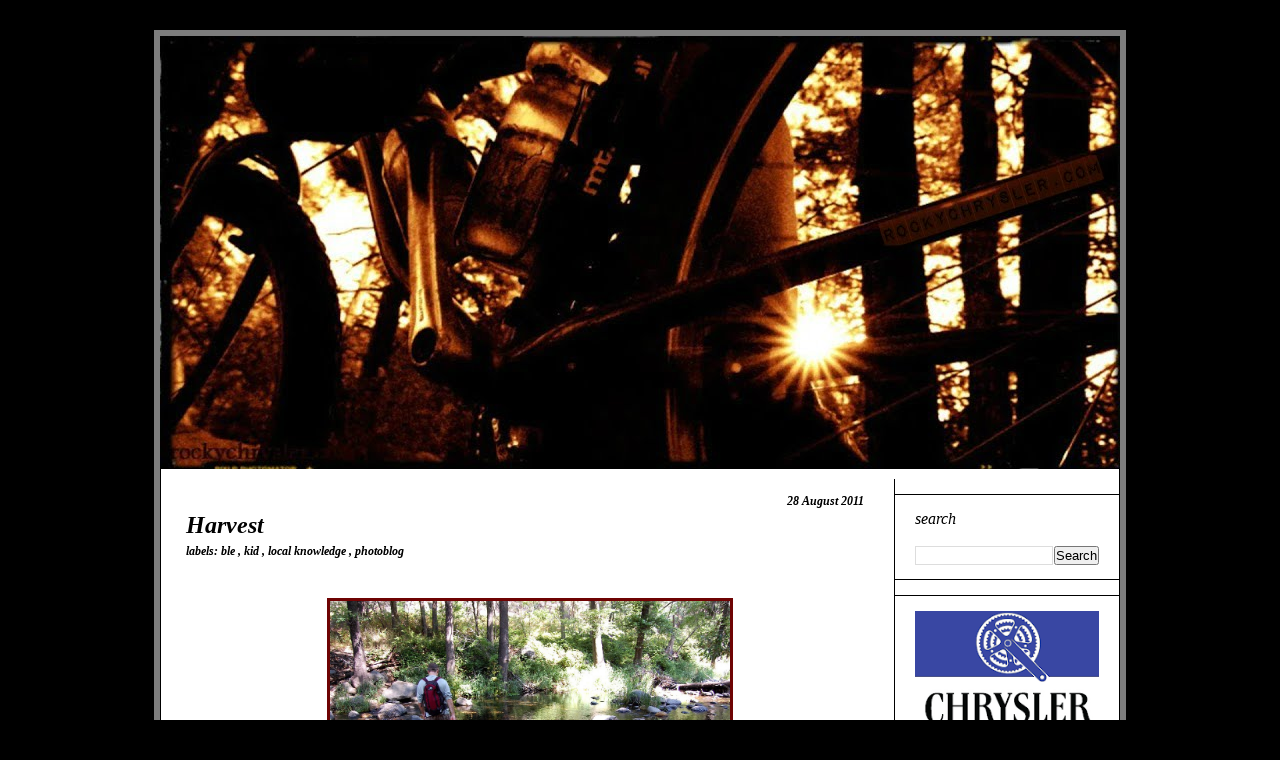

--- FILE ---
content_type: text/html; charset=UTF-8
request_url: https://www.rockychrysler.com/2011/08/
body_size: 27285
content:
<!DOCTYPE html>
<html dir='ltr' xmlns='http://www.w3.org/1999/xhtml' xmlns:b='http://www.google.com/2005/gml/b' xmlns:data='http://www.google.com/2005/gml/data' xmlns:expr='http://www.google.com/2005/gml/expr'>
<head>
<link href='https://www.blogger.com/static/v1/widgets/55013136-widget_css_bundle.css' rel='stylesheet' type='text/css'/>
<meta content='MKWfvkYZO99hnNOD7m1iP8ymjuxCYZ7uNhD-LQq4kFs' name='google-site-verification'/>
<meta content='text/html; charset=UTF-8' http-equiv='Content-Type'/>
<meta content='blogger' name='generator'/>
<link href='https://www.rockychrysler.com/favicon.ico' rel='icon' type='image/x-icon'/>
<link href='https://www.rockychrysler.com/2011/08/' rel='canonical'/>
<link rel="alternate" type="application/atom+xml" title="RockyChrysler.com - Atom" href="https://www.rockychrysler.com/feeds/posts/default" />
<link rel="alternate" type="application/rss+xml" title="RockyChrysler.com - RSS" href="https://www.rockychrysler.com/feeds/posts/default?alt=rss" />
<link rel="service.post" type="application/atom+xml" title="RockyChrysler.com - Atom" href="https://www.blogger.com/feeds/6632890123463063360/posts/default" />
<!--Can't find substitution for tag [blog.ieCssRetrofitLinks]-->
<meta content='https://www.rockychrysler.com/2011/08/' property='og:url'/>
<meta content='RockyChrysler.com' property='og:title'/>
<meta content='' property='og:description'/>
<title>
RockyChrysler.com: August 2011
</title>
<style id='page-skin-1' type='text/css'><!--
/* ************ START OF CSS STYLING ************ */
/* -----------------------------------------------------------------------
----------------------------------------------------------------------- */
/* Variable definitions
========================
<Variable name="bodybgColor" description="Body Background Color"
type="color" default="#FFBBE8">
<Variable name="blogframeColor" description="Blog Background Color"
type="color" default="#800040">
<Variable name="blogBorderColor" description="Blog Border Color"
type="color" default="#800040">
<Variable name="headerbgColor" description="Header Background Color"
type="color" default="#ffffff">
<Variable name="headerBorderColor" description="Header Border Color"
type="color" default="#800040">
<Variable name="blogTitleColor" description="Blog Title Color"
type="color" default="#800040">
<Variable name="blogDescriptionColor" description="Blog Description Color"
type="color" default="#800040">
<Variable name="linkbarbgColor" description="Linkbar Background Color"
type="color" default="#C94093">
<Variable name="linkbarmainBorderColor" description="Linkbar Main Border Color"
type="color" default="#C94093">
<Variable name="linkbarBorderColor" description="Linkbar Border Color"
type="color" default="#9D1961">
<Variable name="linkbarTextColor" description="Linkbar Text Color"
type="color" default="#ffffff">
<Variable name="linkbarTextBgColor" description="Linkbar Text Background Color"
type="color" default="#ffffff">
<Variable name="linkbarHoverBgColor" description="Linkbar Hover Background Color"
type="color" default="#ffffff">
<Variable name="linkbarHoverTextColor" description="Linkbar Hover Text Color"
type="color" default="#9D1961">
<Variable name="middlebarbgColor" description="Middlebar Background Color"
type="color" default="#ffffff">
<Variable name="contentbgColor" description="Content Background Color"
type="color" default="#ffffff">
<Variable name="contentBorderColor" description="Content Border Color"
type="color" default="#9D1961">
<Variable name="postbgColor" description="Post Background Color"
type="color" default="#ffffff">
<Variable name="postBorderColor" description="Post Border Color"
type="color" default="#ffffff">
<Variable name="postTitleColor" description="Post Title Color"
type="color" default="#6e0303">
<Variable name="posttitlebgColor" description="Post Title Background Color"
type="color" default="#000000">
<Variable name="posttitleBorderColor" description="Post Title Border Color"
type="color" default="#000000">
<Variable name="dateHeaderColor" description="Date Header Color"
type="color" default="#000000">
<Variable name="dateHeaderHoverColor" description="Date Header Hover Color"
type="color" default="#6e0303">
<Variable name="textColor" description="Text Color"
type="color" default="#191919">
<Variable name="mainLinkColor" description="Main Link Color"
type="color" default="#333333">
<Variable name="mainHoverLinkColor" description="Main Hover Link Color"
type="color" default="#9D1961">
<Variable name="mainVisitedLinkColor" description="Main Visited Link Color"
type="color" default="#9D1961">
<Variable name="blockquotebgColor" description="Blockquote Background Color"
type="color" default="#191919">
<Variable name="blockquoteBorderColor" description="Blockquote Border Color"
type="color" default="#191919">
<Variable name="blockQuoteColor" description="Blockquote Color"
type="color" default="#191919">
<Variable name="codeTextColor" description="Code Text Color"
type="color" default="#660000">
<Variable name="imagebgColor" description="Photo Background Color"
type="color" default="#f5f5f5">
<Variable name="imageBorderColor" description="Photo Border Color"
type="color" default="#f5f5f5">
<Variable name="postfooterBgColor" description="Postfooter Background Color"
type="color" default="#b8659C">
<Variable name="postfooterBorderColor" description="Postfooter Border Color"
type="color" default="#b8659C">
<Variable name="postfooterTextColor" description="Postfooter Text Color"
type="color" default="#b8659C">
<Variable name="postfooterLinkColor" description="Postfooter Link Color"
type="color" default="#b8659C">
<Variable name="commentTabLinkColor" description="Comment Tab Link Color"
type="color" default="#b8659C">
<Variable name="feedlinksColor" description="Feed Links Color"
type="color" default="#000000">
<Variable name="sidebar1bgColor" description="Sidebar1 Background Color"
type="color" default="#FFBBE8">
<Variable name="sidebar1BorderColor" description="Sidebar1 Border Color"
type="color" default="#C94093">
<Variable name="sidebar1HeaderBgColor" description="Sidebar1 Header Background Color"
type="color" default="#ffffff">
<Variable name="sidebar1HeaderBorderColor" description="Sidebar1 Header Border Color"
type="color" default="#C94093">
<Variable name="sidebar1HeaderColor" description="Sidebar1 Header Color"
type="color" default="#000000">
<Variable name="sidebar1TextColor" description="Sidebar1 Text Color"
type="color" default="#9D1961">
<Variable name="sidebar1LinkColor" description="Sidebar1 Link Color"
type="color" default="#9D1961">
<Variable name="sidebar1HoverLinkColor" description="Sidebar1 Hover Link Color"
type="color" default="#000000">
<Variable name="sidebar1VisitedLinkColor" description="Sidebar1 Visited Link Color"
type="color" default="#000000">
<Variable name="sidebarListLineColor" description="Sidebar List Line Color"
type="color" default="#000000">
<Variable name="profileBorderColor" description="Profile Border Color"
type="color" default="#000000">
<Variable name="lowerbarbgColor" description="Lowerbar Background Color"
type="color" default="#ffffff">
<Variable name="lowerbarBorderColor" description="Lowerbar Border Color"
type="color" default="#C94093">
<Variable name="sublowerbarbgColor" description="Sublowerbar Background Color"
type="color" default="#ffffff">
<Variable name="sublowerbarBorderColor" description="Sublowerbar Border Color"
type="color" default="#C94093">
<Variable name="lowerbarHeaderColor" description="Lowerbar Header Color"
type="color" default="#000000">
<Variable name="lowerbarTitleBgColor" description="Lowerbar Header Background Color"
type="color" default="#C94093">
<Variable name="lowerbarHeaderBorderColor" description="Lowerbar Header Border Color"
type="color" default="#C94093">
<Variable name="lowerbarTextColor" description="Lowerbar Text Color"
type="color" default="#9D1961">
<Variable name="lowerbarLinkColor" description="Lowerbar Link Color"
type="color" default="#9D1961">
<Variable name="lowerbarHoverLinkColor" description="Lowerbar Hover Link Color"
type="color" default="#000000">
<Variable name="lowerbarVisitedLinkColor" description="Lowerbar Visited Link Color"
type="color" default="#000000">
<Variable name="lowerbarListLineColor" description="Lowerbar List Line Color"
type="color" default="#000000">
<Variable name="commentbgColor" description="Comment Background Color"
type="color" default="#9D1961">
<Variable name="commentBorderColor" description="Comment Border Color"
type="color" default="#C94093">
<Variable name="commentboxBgColor" description="Comment Box Background Color"
type="color" default="#9D1961">
<Variable name="commentboxBorderColor" description="Comment Box Border Color"
type="color" default="#C94093">
<Variable name="commentTitleColor" description="Comment Header Color"
type="color" default="#000000">
<Variable name="commentauthorBgColor" description="Comment Author Background Color"
type="color" default="#9D1961">
<Variable name="commentauthorColor" description="Comment Author Color"
type="color" default="#9D1961">
<Variable name="commentTimeStampColor" description="Comment Timestamp Color"
type="color" default="#C94093">
<Variable name="commentTextColor" description="Comment Text Color"
type="color" default="#4c4c4c">
<Variable name="footerbgColor" description="Footer Background Color"
type="color" default="#ffffff">
<Variable name="footerBorderColor" description="Footer Border Color"
type="color" default="#000000">
<Variable name="footerHeaderColor" description="Footer Header Color"
type="color" default="#000000">
<Variable name="footerTextColor" description="Footer Text Color"
type="color" default="#C94093">
<Variable name="footerLinkColor" description="Footer Link Color"
type="color" default="#C94093">
<Variable name="footerHoverLinkColor" description="Footer Hover Link Color"
type="color" default="#C94093">
<Variable name="footerVisitedLinkColor" description="Footer Visited Link Color"
type="color" default="#C94093">
<Variable name="blogTitleFont" description="Blog Title Font"
type="font"
default="normal bold 273% Georgia, Times, serif"
>
<Variable name="blogDescriptionFont" description="Blog Description Font"
type="font"
default="normal normal 104% georgia,helvetica,verdana,Georgia, serif"
>
<Variable name="linkbarTextFont" description="Linkbar Text Font"
type="font"
default="normal normal 77% Verdana, sans-serif"
>
<Variable name="postTitleFont" description="Post Title Font"
type="font"
default="normal bold 180% Georgia, Times, serif"
>
<Variable name="dateHeaderFont" description="Date Header Font"
type="font"
default="normal bold 117% Arial, sans-serif"
>
<Variable name="textFont" description="Text Font"
type="font"
default="normal normal 90% Arial, sans-serif"
>
<Variable name="quoteFont" description="Blog Quote Font"
type="font"
default="normal normal 92% helvetica,tahoma,verdana,arial,times,Sans-serif"
>
<Variable name="sidebarHeaderFont" description="Sidebar Title Font"
type="font"
default="normal bold 117% Arial, sans-serif"
>
<Variable name="sidebarTextFont" description="Sidebar Text Font"
type="font"
default="normal normal 78% Arial, Verdana, sans-serif"
>
<Variable name="postfooterTextFont" description="Post-Footer Text Font"
type="font"
default="normal normal 93% Arial, sans-serif"
>
<Variable name="feedlinksTextFont" description="Feedlinks Text Font"
type="font"
default="normal normal 93% Arial, sans-serif"
>
<Variable name="commentTitleFont" description="Comment Title Font"
type="font"
default="normal bold 120% Arial, sans-serif"
>
<Variable name="commentTextFont" description="Comment Text Font"
type="font"
default="normal normal 95% Arial, sans-serif"
>
<Variable name="footerHeaderFont" description="Footer Header Font"
type="font"
default="normal bold 131% Trebuchet, Trebuchet MS, Arial, sans-serif"
>
<Variable name="footerTextFont" description="Footer Text Font"
type="font"
default="normal normal 76% Trebuchet, Trebuchet MS, Arial, sans-serif"
>
*/
/* -----   GLOBAL   ----- Blogger template design by Ourblogtemplates.com */
* {margin:0; padding:0;}
body {
margin: 0px 0px 0px 0px;
padding: 0px 0px 0px 0px;
text-align: center;
color: #000000;
background: #000000;
font-family: arial,verdana,helvetica,tahoma,Sans-serif;
font-size: 100%;
width: 100%;
}
#outer-wrapper {
margin: 0 auto;   /* auto - to make the template lay in the screen center */
padding: 0px 0px 0px 0px;
margin-top: 30px;
margin-bottom: 15px;
position: relative;
width: 100%;
text-align: center;
}
#blog-wrapper {
margin: 0 auto;   /* auto - to make the template lay in the screen center */
padding: 5px;
margin-top: 0px;
margin-bottom: 35px;
text-align: center;
position: relative;
width: 960px;
background: #7d7d7d;
border: 1px solid #7d7d7d;
}
#spacer {clear: both; margin: 0; padding: 0;}
/* global link attributes */
a {color: #0000ff; text-decoration: none;}
a:hover {color: #ea9999; text-decoration: none;}
a:visited {color: #ff0000; text-decoration: none;}
/* Blogger Navigation Bar */
#Navbar1 {
margin: 0;
padding: 0;
visibility: hidden;
display: none;
}
/* -----   TOP ADS   ----- */
#topads-wrapper {
margin: 0;
padding: 0;
position: relative;
text-align: center;
width: 100%;
}
#topads {margin: 0; padding: 0;}
#topads .widget {margin: 0; padding: 5px 0;}
/* -----   HEADER   ----- */
#header-wrapper {
margin: 0px 0px 0px 0px;
padding: 0px;
padding-top: 0;
padding-bottom: 0;
width: 960px;
text-align: center;
background: #ffffff;
border: 0px solid #000000;
border-bottom: 0px solid #000000;
}
#header {
width: 960px;
margin: 0px 0px 0px 0px;
padding: 0px 0px 0px 0px;
text-align: right;
}
#header h1 {
font: normal normal 24px 'Trebuchet MS', Trebuchet, sans-serif;;
margin: 0px 0px 0px 0px;
padding: 30px 30px 0px 30px;
color: #000000;
text-transform: lowercase;
font-weight: 100;
}
#header h1 a {
text-decoration: none;
color: #000000;
}
#header h1 a:hover {
text-decoration: none;
color: #ffffff;
}
#header .description {
color: #ffffff;
font: normal normal 12px Arial, Tahoma, Helvetica, FreeSans, sans-serif;;
margin: 0px 0px 0px 0px;
padding: 2px 30px 30px 30px;
text-transform: uppercase;
letter-spacing: 3px;
}
#header h1 p, #header .description p {margin:0;padding:0}
#header a img {
margin: 0px 0px 0px 0px;
padding: 0px 0px 0px 0px;
border: 0;
}
/* -----   MIDDLE ADS   ----- */
#middleads-wrapper {
margin: 0px 0px 0px 0px;
padding: 0px 0px 0px 0px;
width: 960px;
position: relative;
text-align: center;
}
#middleads, #middleads2 {
margin: 0px 0px 0px 0px;
padding: 0px 0px 0px 0px;
/* background: #ffffff;
border-top: 1px solid #000000;
border-left: 1px solid #000000;
border-right: 1px solid #000000; */
}
#middleads .widget, #middleads2 .widget {
margin: 0;
padding: 10px 0;
}
/* -----   MAIN   ----- */
#content-wrapper {
width: 958px;
margin: 0px 0px 0px 0px;
padding: 0px 0px 0px 0px;
position: relative;
text-align: left;
background: #ffffff;
border-left: 1px solid #000000;
border-right: 1px solid #000000;
word-wrap: break-word; /* fix for long text breaking sidebar float in IE */
overflow: hidden; /* fix for long non-text content breaking IE sidebar float */
}
#main-wrapper {
float: left;
width: 734px;
margin: 0px 0px 10px 0px;
padding: 0px 0px 0px 0px;
background: #ffffff;
word-wrap: break-word; /* fix for long text breaking sidebar float in IE */
overflow: hidden; /* fix for long non-text content breaking IE sidebar float */
}
#main {
width: 733px;
margin: 10px 0px 0px 0px;
padding: 15px 0 0 0;
color: #000000;
font: normal normal 12px Georgia, Utopia, 'Palatino Linotype', Palatino, serif;
border-right: 1px solid #000000;
border-bottom: 0px solid #000000;
}
#main .widget {
margin: 0px 0px 0px 0px;
padding: 0px 0px 20px 0px;
text-align: justify;
}
.post {
margin: 0px 0px 0px 0px;
padding: 0px 20px 0px 25px;
line-height: 1.9em;
text-align: justify;
background: #ffffff;
}
.post h3 {
margin: 0px 0px 1px 0px;
padding: 0px 0px 1px 0px;
color: #000000;
font: italic bold 24px Georgia, Utopia, 'Palatino Linotype', Palatino, serif;
text-decoration: none;
text-align: left;
line-height: 1.4em;
border-right: 0px solid #7d7d7d;
border-bottom: 0px solid #7d7d7d;
}
.post h3 a, .post h3 a:visited {
color: #000000;
text-decoration: none;
}
.post h3 a:hover {
color: #000000;
text-decoration: none;
}
.post-header-line-1 {
margin: 0px 0px 30px 0px;
padding: 0px 0px 0px 0px;
text-align: left;
color: #000000;
font: italic bold 12px Georgia, Utopia, 'Palatino Linotype', Palatino, serif;
text-decoration: none;
text-transform: lowercase;
}
.post-header-line-1 a {
color: #000000;
text-decoration: none;
}
.post-header-line-1 a:hover {
color: #000000;
text-decoration: none;
}
h2.date-header {
margin: 0px 30px 0px 0px;
padding: 0px 0px 0px 0px;
text-align: right;
color: #000000;
font: italic bold 12px Georgia, Utopia, 'Palatino Linotype', Palatino, serif;
text-decoration: none;
}
.date-header span {
margin: 0px 0px 0px 0px;
padding: 0px 0px 0px 0px;
}
.post-body p {
/* Fix bug in IE5/Win with italics in posts */
margin: 0px 0px 0px 0px;
padding: 1px 0px 1px 0px;
display: inline; /* to fix floating-ads wrapping problem in IE */
height: 1%;
overflow: visible;
}
.post-body p a, .post-body p a:visited {
color: #0000ff;
text-decoration: none;
}
.post-body a:hover {
text-decoration: underline;
color: #ea9999;
}
.post ul {
margin: 0px 0px 0px 0px;
padding: 12px 0px 12px 30px;
list-style-type: disc;
font-size: 95%;
}
.post ol {
margin: 0px 0px 0px 0px;
padding: 12px 0px 12px 30px;
font-size: 95%;
}
.post li {
margin: 0px 0px 0px 0px;
padding: 0px 0px 8px 0px;
}
a img {
margin: 5px 5px 5px 5px;
padding: 0px 0px 0px 0px;
}
.post img {
margin: 5px 0px 5px 0px;
padding: 2px;
background: #6e0303;
border: 1px solid #6e0303;
}
/* -----   POST-FOOTER   ----- */
.post-footer {
display: block;
margin: 20px 0px 70px 0px;
padding: 0px 15px 0px 0px;
text-align: left;
font: italic normal 12px Georgia, Utopia, 'Palatino Linotype', Palatino, serif;
color: #000000;
font-weight: normal;
line-height: 1.5em;
text-decoration: none;
background: #ffffff;
border-right: 0px solid #DCD4CC;
}
.post-footer-line {
margin: 0px 0px 0px 0px;
padding: 0px 0px 0px 0px;
}
.post-footer-line-1, .post-footer-line-2, .post-footer-line-3 {
margin: 4px 0px 4px 0px;
padding: 0px 0px 0px 0px;
}
.post-footer a {
color: #6e0303;
text-decoration: none;
}
.post-footer a:hover {
color: #ea9999;
text-decoration: underline;
}
.post-footer .post-comment-link a {
margin: 0px 0px 0px 0px;
padding: 0px 0px 0px 0px;
color: #6e0303;
font-weight: normal;
text-decoration: none;
}
.post-footer .post-comment-link a:hover {
color: #ea9999;
text-decoration: underline;
}
.post-footer .post-icons {
margin: 0px 0px 0px 0px;
padding: 0px 0px 0px 0px;
}
.post-footer img {
margin: 0px 0px 0px 0px;
padding: 0px 0px 5px 0px;
background: #ffffff;
}
#blog-pager {
margin: 0px 80px 0px 80px;
padding: 0px 0px 0px 0px;
text-align: center;
font: normal normal 10px Georgia, Utopia, 'Palatino Linotype', Palatino, serif;
color: #000000;
}
#blog-pager a {color: #000000}
#blog-pager a:hover {color: #ea9999}
#blog-pager-newer-link {
float: left;
margin: 0px 0px 0px 0px;
padding: 0px 0px 0px 0px;
}
#blog-pager-older-link {
float: right;
margin: 0px 0px 0px 0px;
padding: 0px 0px 0px 0px;
}
.feed-links {
margin: 10px 80px 0px 80px;
padding: 0px 0px 0px 0px;
clear: both;
text-align: center;
font: normal normal 10px Georgia, Utopia, 'Palatino Linotype', Palatino, serif;
color: #000000;
}
.feed-links a, .feed-links a:visited {color: #000000}
.feed-links a:hover {color: #ea9999}
/* -----   BLOCKQUOTE   ----- */
blockquote {
margin: 15px 50px 15px 50px;
padding: 8px 12px 8px 12px;
font: normal normal 12px Georgia, Utopia, 'Palatino Linotype', Palatino, serif;
color: #000000;
background: #fff7ff;
border-top: 1px solid #6e0303;
border-bottom: 1px solid #6e0303;
}
/* -----   CODE   ----- */
code {
color: #6e0303;
font-size: 110%;
}
/* -----   SIDEBAR   ----- */
#side-wrapper1 {
width: 156px;
float: left;
margin: 0px 0px 0px 0px;
padding: 0px 0px 0px 0px;
word-wrap: break-word; /* fix for long text breaking sidebar float in IE */
overflow: hidden; /* fix for long non-text content breaking IE sidebar float */
}
#side-wrapper2 {
width: 224px;
float: left;
margin: 0px 0px 0px 0px;
padding: 0px 0px 0px 0px;
word-wrap: break-word; /* fix for long text breaking sidebar float in IE */
overflow: hidden; /* fix for long non-text content breaking IE sidebar float */
}
#side-wrapper {
float: left;
margin: 0px 0px 0px 0px;
padding: 0px 0px 0px 0px;
word-wrap: break-word; /* fix for long text breaking sidebar float in IE */
overflow: hidden; /* fix for long non-text content breaking IE sidebar float */
}
.sidebar {
margin: 0px 0px 0px 0px;
padding: 0px 0px 0px 0px;
text-align: left;
font: normal normal 12px Georgia, Utopia, 'Palatino Linotype', Palatino, serif;
}
#sidebar1 {
width: 152px;
margin: 7px 7px 0px 0px;
padding: 0px 0px 0px 0px;
color: #000000;
line-height: 1.8em;
}
#sidebar2 {
width: 224px;
margin: 0px 0px 0px 0px;
padding: 25px 0px 0px 0px;
color: #000000;
line-height: 1.4em;
}
#sidebar3 {
width: 164px;
margin: 0px 4px 0px 0px;
padding: 0px 0px 0px 0px;
color: #000000;
line-height: 1.8em;
}
#sidebar4 {
width: 164px;
margin: 0px 0px 0px 0px;
padding: 0px 0px 0px 0px;
color: #000000;
line-height: 1.8em;
}
#sidebar1 .widget {
margin: 0px 0px 15px 0px;
padding: 15px 15px 15px 15px;
background: #ffffff;
border: 1px solid #000000;
}
#sidebar2 .widget {
margin: 0px 0px 15px 0px;
padding: 15px 20px 10px 20px;
background: #ffffff;
border-top: 1px solid #000000;
border-bottom: 1px solid #000000;
}
#sidebar3 .widget, #sidebar4 .widget {
margin: 0px 0px 4px 0px;
padding: 15px 15px 15px 15px;
background: #ffffff;
border: 1px solid #000000;
}
/* sidebar heading ----- */
#sidebar1 h2, #sidebar2 h2, #sidebar3 h2, #sidebar4 h2 {
margin: -5px 0px 17px 0px;
padding: 5px 0px 1px 0px;
text-align: left;
color: #000000;
font: italic normal 16px Georgia, Utopia, 'Palatino Linotype', Palatino, serif;
text-transform: lowercase;
text-decoration: none;
/* background: #ffffff; */
border-bottom: 0px solid #ffffff;
}
.sidebar ul {
margin: 0px 0px 0px 0px;
padding: 0px 0px 0px 0px;
}
.sidebar li {
margin: 0px 0px 0px 0px;
padding: 0px 0px 0px 0px;
line-height: 1.8em;
list-style-type: none;
border-bottom: 0px solid #ffffff;
}
#sidebar1 a, #sidebar2 a, #sidebar3 a , #sidebar4 a  {
color: #6e0303;
text-decoration: none;
}
#sidebar1 a:hover, #sidebar2 a:hover, #sidebar3 a:hover, #sidebar4 a:hover {
text-decoration: none;
color: #000000;
}
#sidebar1 a:visited, #sidebar2 a:visited, #sidebar3 a:visited, #sidebar4 a:visited {
text-decoration: none;
color: #02026e;
}
.sidebar a img {
margin: 0px 0px 0px 0px;
padding: 0px 0px 0px 0px;
border: 0px solid #ffffff;
}
/* -----   PROFILE   ----- Blogger template design by Ourblogtemplates.com */
.sidebar a .profile-img {
float: left;
margin: 0px 9px 4px 0px;
padding: 0px 0px 0px 0px;
border: 1px solid #ffffff;
}
.profile-textblock {
margin: 0px 0px 0px 0px;
padding: 3px 0px 3px 0px;
line-height: 1.4em;
/* border-top: 1px solid #ffffff;
border-bottom: 1px solid #ffffff; */
}
.profile-datablock {
margin: 2px 0px 5px 0px;
padding: 0px 0px 0px 0px;
}
.profile-data {
margin: 0px 0px 0px 0px;
padding: 0px 0px 0px 0px;
font-weight: normal;
font-style: italic;
}
.profile-link {
margin: 0px 0px 0px 0px;
padding: 0px 0px 0px 0px;
}
/* -----   COMMENT   ----- */
#comments {
margin: -30px 20px 0px 25px;
padding: 0px 100px 0px 100px;
text-align: left;
color: #A7937F;
font: normal normal 12px Georgia, Utopia, 'Palatino Linotype', Palatino, serif;
line-height: 1.4em;
}
.comments-singleblock {
margin: 0px 0px 10px 0px;
padding: 0px 0px 0px 0px;
background: #ffffff;
border-bottom: 1px solid #737373;
}
/* comment-header */
#comments h4, .comment-form h3 {
margin: 30px 0px 1px 0px;
padding: 0px 0px 0px 0px;
color: #A7937F;
font: italic normal 16px Georgia, Utopia, 'Palatino Linotype', Palatino, serif;
/* text-transform: uppercase; */
}
.deleted-comment {
font-style:italic;
color:gray;
margin: 5px 0px 5px 0px;
}
.comment-author {
margin: 0px 0px 0px 0px;
padding: 0px 0px 0px 0px;
color: #A7937F;
font-weight: normal;
background: #ffffff;
border-bottom: 0px solid #737373;
}
.comment-author a {color: #A7937F; text-decoration: none;}
.comment-author a:hover {color: #DCD4CC; text-decoration: underline;}
.comment-author a:visited {color: #A7937F; text-decoration: none;}
.comment-body {margin: 0; padding: 1px 0px 0px 30px;}
.comment-body p {margin: 0; padding: 0; font-style: italic;}
.comment-footer, .comment-footer a {margin: 0px 0px 0px 0px; padding: 4px 0px 0px 0px;}
.comment-timestamp {
margin: 0px 0px 0px 0px;
padding: 0px 0px 0px 0px;
color: #DCD4CC;
font-size: 90%;
}
.comment-timestamp a {
color: #DCD4CC;
text-decoration: none;
}
.comment-timestamp a:hover {color: #A7937F; text-decoration: underline;}
#comments ul {margin: 0; padding: 0; list-style-type: none;}
#comments li {margin: 0; padding: 0;}
a.comment-link {
/* ie5.0/win doesn't apply padding to inline elements,
so we hide these two declarations from it */
padding: 0px 0px 0px 0px;
}
html>body a.comment-link {
/* respecified, for ie5/mac's benefit */
padding-left: 0px;
}
#backlinks {
margin: 0px 0px 20px 0px
text-decoration: none;
}
#backlinks-container a {color: #A7937F; text-decoration: none;}
#backlinks-container a:hover {color: #DCD4CC; text-decoration: underline;}
#backlinks-container a:visited {color: #A7937F; text-decoration: none;}
.comment-form {
margin: 30px 20px 0px 25px;
padding: 0px 100px 0px 100px;
color: #A7937F;
}
.comment-form a {color: #A7937F;}
/* -----   LOWER SECTION   ----- */
#lower-wrapper {
margin: 0px 0px 0px 0px;
padding: 20px 0px 0px 0px;
width: 958px;
font: normal normal 12px Georgia, Utopia, 'Palatino Linotype', Palatino, serif;
color: #000000;
background: #ffffff;
border: 1px solid #ffffff;
border-bottom: 0;
}
#lowerbar-wrapper {
float: left;
margin: 0px 0px 0px 20px;
padding: 0px 0px 0px 0px;
width: 292px;
text-align: left;
line-height: 1.8em;
word-wrap: break-word; /* fix for long text breaking sidebar float in IE */
overflow: hidden; /* fix for long non-text content breaking IE sidebar float */
}
#lowerads-wrapper {
float: left;
margin: 0px 0px 0px 20px;
padding: 0px 0px 0px 0px;
width: 100%;
text-align: center;
word-wrap: break-word; /* fix for long text breaking sidebar float in IE */
overflow: hidden; /* fix for long non-text content breaking IE sidebar float */
}
.lowerbar .widget {
margin: 0 0 15px 0;
padding: 20px 20px 20px 20px;
border: 1px solid #6e0303;
background: #ffffff;
}
.lowerbar {margin: 0; padding: 0;}
.lowerads {margin: 0; padding: 0;}
.lowerads .widget {margin: 0; padding: 10px 0px 10px 0px;}
.lowerbar h2 {
margin: -10px 0px 7px 0px;
padding: 5px 0px 2px 0px;
color: #A7937F;
font: italic normal 16px Georgia, Utopia, 'Palatino Linotype', Palatino, serif;
text-align: left;
text-transform: lowercase;
text-decoration: underline;
/* background: #ffffff; */
border-bottom: 0px solid #fffaff;
}
.lowerbar ul {
margin: 0px 0px 0px 0px;
padding: 0px 0px 0px 0px;
}
.lowerbar li {
margin: 0px 0px 0px 0px;
padding: 0px 0px 0px 0px;
line-height: 1.8em;
list-style-type: none;
border-bottom: 0px solid #d5cDc3;
}
.lowerbar a {color: #6e0303; text-decoration: none;}
.lowerbar a:hover {text-decoration: underline; color: #6e0303;}
.lowerbar a:visited {text-decoration: none; color: #02026e;}
/* -----   FOOTER   ----- Blogger template design by Ourblogtemplates.com */
#footer-wrapper {
clear: both;
display: inline; /* handles IE margin bug */
float: left;
width: 960px;
margin: 0px 0px 0px 0px;
padding: 0px 0px 0px 0px;
}
#footer {
margin: 0px 0px 0px 0px;
padding: 15px 0px 0px 0px;
width: 958px;
text-align: right;
color: #000000;
font: normal normal 10px Georgia, Utopia, 'Palatino Linotype', Palatino, serif;
line-height: 1.4em;
background: #ffffff;
border: 1px solid #fcf9fd;
border-top: 0;
}
#footer h2 {
margin: 0px 0px 0px 0px;
padding: 0px 0px 0px 0px;
color: #A7937F;
font: normal normal 10px Georgia, Utopia, 'Palatino Linotype', Palatino, serif;
}
#footer .widget {
margin: 0px 0px 0px 0px;
padding: 0px 10px 10px 10px;
}
.footer p {margin: 0; padding: 0}
.footer a {
color: #A7937F;
text-decoration: none;
}
.footer a:hover {
color: #532D06;
text-decoration: underline;
}
.footer a:visited {
color: #A7937F;
text-decoration: none;
}
/* -----   BOTTOM ADS   ----- */
#bottomads-wrapper {
margin: 0;
padding: 0;
position: relative;
text-align: center;
width: 100%;
}
#bottomads {margin: 0; padding: 10px 0;}
#bottomads .widget {margin: 0; padding: 5px 0;}
/* -----   CREDIT   ----- */
#credit {
margin: 0px 0px 0px 0px;
padding: 2px 0px 0px 0px;
width: 100%;
height: 26px;
clear: both;
font-family: verdana, helvetica;
font-size: 70%;
color: #444444;
font-weight: normal;
background: #777777;
}
#creditleft {
margin: 0px 0px 0px 0px;
padding: 7px 0px 0px 0px;
height: 26px;
position: relative;
float: left;
text-align: left;
display: inline;
width: 71%;
background: #ffffff;
}
#creditright {
margin: -33px 0px 0px 0px;
padding: 7px 0px 0px 0px;
height: 26px;
position: relative;
float: right;
text-align:right;
display: inline;
width: 30%;
background: #ffffff;
}
#creditleft p {
margin: 0;
padding: 0
}
#creditright p {
margin: 0;
padding: 0
}
#creditleft a, .creditleft a:hover, .creditleft a:visited {
color: #444444;
text-decoration: underline;
}
#creditright a, .creditright a:hover, .creditright a:visited {
color: #444444;
text-decoration: underline;
}
/* ************ END OF CSS STYLING ************ */
/** Page structure tweaks for layout editor wireframe */
body#layout #main,
body#layout #sidebar {
padding: 0;
}

--></style>
<script type='text/javascript'>
        var fade = false;
        function showFull(id) {
          var post = document.getElementById(id);
          var spans = post.getElementsByTagName('span');
                                                for (var i = 0; i < spans.length; i++) {
            if (spans[i].id == "fullpost") {
              if (fade) {
                spans[i].style.background = peekaboo_bgcolor;
                Effect.Appear(spans[i]);
              } else spans[i].style.display = 'inline';
                }
            if (spans[i].id == "showlink")
              spans[i].style.display = 'none';
              if (spans[i].id == "hidelink")
                spans[i].style.display = 'inline';
                }
        }
        function hideFull(id) {
          var post = document.getElementById(id);
          var spans = post.getElementsByTagName('span');
                                                for (var i = 0; i < spans.length; i++) {
            if (spans[i].id == "fullpost") {
              if (fade) {
                spans[i].style.background = peekaboo_bgcolor;
                Effect.Fade(spans[i]);
              } else spans[i].style.display = 'none';
                }
            if (spans[i].id == "showlink")
              spans[i].style.display = 'inline';
              if (spans[i].id == "hidelink")
                spans[i].style.display = 'none';
                }
          post.scrollIntoView(true);
        }
        function checkFull(id) {
          var post = document.getElementById(id);
          var spans = post.getElementsByTagName('span');
                                                var found = 0;
                                                for (var i = 0; i < spans.length; i++) {
            if (spans[i].id == "fullpost") {
              spans[i].style.display = 'none';
              found = 1;
            }
            if ((spans[i].id == "showlink") && (found == 0))
            spans[i].style.display = 'none';
          }
        }
      </script>
<link href='https://www.blogger.com/dyn-css/authorization.css?targetBlogID=6632890123463063360&amp;zx=df642a28-6f66-4ce2-9563-6fdedfb214d1' media='none' onload='if(media!=&#39;all&#39;)media=&#39;all&#39;' rel='stylesheet'/><noscript><link href='https://www.blogger.com/dyn-css/authorization.css?targetBlogID=6632890123463063360&amp;zx=df642a28-6f66-4ce2-9563-6fdedfb214d1' rel='stylesheet'/></noscript>
<meta name='google-adsense-platform-account' content='ca-host-pub-1556223355139109'/>
<meta name='google-adsense-platform-domain' content='blogspot.com'/>

<!-- data-ad-client=ca-pub-4023737178317487 -->

</head>
<body>
<div class='navbar section' id='navbar'><div class='widget Navbar' data-version='1' id='Navbar1'><script type="text/javascript">
    function setAttributeOnload(object, attribute, val) {
      if(window.addEventListener) {
        window.addEventListener('load',
          function(){ object[attribute] = val; }, false);
      } else {
        window.attachEvent('onload', function(){ object[attribute] = val; });
      }
    }
  </script>
<div id="navbar-iframe-container"></div>
<script type="text/javascript" src="https://apis.google.com/js/platform.js"></script>
<script type="text/javascript">
      gapi.load("gapi.iframes:gapi.iframes.style.bubble", function() {
        if (gapi.iframes && gapi.iframes.getContext) {
          gapi.iframes.getContext().openChild({
              url: 'https://www.blogger.com/navbar/6632890123463063360?origin\x3dhttps://www.rockychrysler.com',
              where: document.getElementById("navbar-iframe-container"),
              id: "navbar-iframe"
          });
        }
      });
    </script><script type="text/javascript">
(function() {
var script = document.createElement('script');
script.type = 'text/javascript';
script.src = '//pagead2.googlesyndication.com/pagead/js/google_top_exp.js';
var head = document.getElementsByTagName('head')[0];
if (head) {
head.appendChild(script);
}})();
</script>
</div></div>
<div id='outer-wrapper'>
<!-- skip links for text browsers -->
<span id='skiplinks' style='display:none;'>
<a href='#main'>
          skip to main 
        </a>
        |
        <a href='#sidebar'>
          skip to sidebar
        </a>
</span>
<div id='topads-wrapper'>
<div class='topads no-items section' id='topads'></div>
</div>
<div style='clear: both;'></div>
<div id='blog-wrapper'>
<div id='header-wrapper'>
<div class='header section' id='header'><div class='widget Header' data-version='1' id='Header1'>
<div id='header-inner'>
<a href='https://www.rockychrysler.com/' style='display: block'>
<img alt='RockyChrysler.com' height='433px; ' id='Header1_headerimg' src='https://blogger.googleusercontent.com/img/b/R29vZ2xl/AVvXsEgLo6_n5uIGYQ3siotRcAAkPtOdkTKZ2gHoHKt019ij0P5awXkpFdzcGaQCDqHfctidS4GruTFUDGNaEcvBhncp3BqTRYV6puc9KkBxQJW7yenyV1w6dxIgTbKINKL1koSCyqhuvhJe-rY/s960/rc1920b.jpg' style='display: block' width='960px; '/>
</a>
</div>
</div></div>
</div>
<div style='clear: both;'></div>
<div style='clear: both;'></div>
<div id='middleads-wrapper'>
<div class='middleads no-items section' id='middleads'></div>
</div>
<div style='clear: both;'></div>
<div id='content-wrapper'>
<div id='main-wrapper'>
<div class='main section' id='main'><div class='widget Blog' data-version='1' id='Blog1'>
<div class='blog-posts hfeed'>
<!--Can't find substitution for tag [defaultAdStart]-->

                          <div class="date-outer">
                        
<h2 class='date-header'>
<span>
28 August 2011
</span>
</h2>

                          <div class="date-posts">
                        
<div class='post-outer'>
<div class='post hentry'>
<a name='4546439818145408794'></a>
<h3 class='post-title entry-title'>
<a href='https://www.rockychrysler.com/2011/08/harvest.html'>
Harvest
</a>
</h3>
<div class='post-header'>
<div class='post-header-line-1'>
<span class='post-labels'>
Labels:
<a href='https://www.rockychrysler.com/search/label/BLE' rel='tag'>
BLE
</a>

                                ,
                              
<a href='https://www.rockychrysler.com/search/label/kid' rel='tag'>
kid
</a>

                                ,
                              
<a href='https://www.rockychrysler.com/search/label/local%20knowledge' rel='tag'>
local knowledge
</a>

                                ,
                              
<a href='https://www.rockychrysler.com/search/label/photoblog' rel='tag'>
photoblog
</a>
</span>
</div>
</div>
<div class='post-body entry-content'>
<div class="separator" style="clear: both; text-align: center;">
</div>
<table align="center" cellpadding="0" cellspacing="0" class="tr-caption-container" style="margin-left: auto; margin-right: auto; text-align: center;"><tbody>
<tr><td style="text-align: center;"><a href="http://farm7.static.flickr.com/6189/6089993990_02b49be70a_b.jpg" imageanchor="1" style="margin-left: auto; margin-right: auto;"><img border="0" height="265" src="https://lh3.googleusercontent.com/blogger_img_proxy/AEn0k_suGK-3Sxm5Y9qMc6i3Wjped8_C5W1Re2c9AENtmW6ti2ZDTdvogRjIR1bbHaQPGr9VtiQoPxr22BDc7t9VzVXrf1bFyWMuHATwdtELTMMhH77h4KYSbZVV-bYmloJXcKX0ew=s0-d" width="400"></a></td></tr>
<tr><td class="tr-caption" style="text-align: center;">Follow me and we'll step on stones</td></tr>
</tbody></table>
<table align="center" cellpadding="0" cellspacing="0" class="tr-caption-container" style="margin-left: auto; margin-right: auto; text-align: center;"><tbody>
<tr><td style="text-align: center;"><a href="http://farm7.static.flickr.com/6071/6089465247_0103b8e67c_b.jpg" imageanchor="1" style="margin-left: auto; margin-right: auto;"><img border="0" height="400" src="https://lh3.googleusercontent.com/blogger_img_proxy/AEn0k_tStC1soRC54lOFVF37xFnFqJNtdTT73OY6tGfbWqRvYUKNnz7IqK3aVW1KuMd8y2kYPcu7CcAZ6RwUt8H1DCZK5Co5j21bnDQaiTCJMRW3SqrMC8dKcrgsm50viAvma3kZ=s0-d" width="265"></a></td></tr>
<tr><td class="tr-caption" style="text-align: center;">to a place just across the creek</td></tr>
</tbody></table>
<table align="center" cellpadding="0" cellspacing="0" class="tr-caption-container" style="margin-left: auto; margin-right: auto; text-align: center;"><tbody>
<tr><td style="text-align: center;"><a href="http://farm7.static.flickr.com/6195/6089450405_dccea85d95_b.jpg" imageanchor="1" style="margin-left: auto; margin-right: auto;"><img border="0" height="265" src="https://lh3.googleusercontent.com/blogger_img_proxy/AEn0k_tbO7DAc1tEz9P_UgZVZEjvI1-nuulcEVPGegTf5l05rzLIjyYPNHfQgHQ4JVcI6dx_bm8-fDC3B2S-WWWOZnF8Dbz18GzsIT_euRtDBYIaDQzj8ohfhzJtpIMbxu5ZXAoRHQ=s0-d" width="400"></a></td></tr>
<tr><td class="tr-caption" style="text-align: center;">where I know there are blackberries.</td></tr>
</tbody></table>
<table align="center" cellpadding="0" cellspacing="0" class="tr-caption-container" style="margin-left: auto; margin-right: auto; text-align: center;"><tbody>
<tr><td style="text-align: center;"><a href="http://farm7.static.flickr.com/6195/6089998922_19f8498177_b.jpg" imageanchor="1" style="margin-left: auto; margin-right: auto;"><img border="0" height="265" src="https://lh3.googleusercontent.com/blogger_img_proxy/AEn0k_sWQTvj6DgRbew_jba-020InNNbEqyJRlA5w8gbRBKsRpt-fW73JuF3JUmLoy-y3fQ8-JbXSSbB5Q__JxUOeFEwCzsQOX1k56pf3scGWPYE3VmqTsOa7rpcNMeubW5wkOSgMw=s0-d" width="400"></a></td></tr>
<tr><td class="tr-caption" style="text-align: center;">Together we'll pick them</td></tr>
</tbody></table>
<table align="center" cellpadding="0" cellspacing="0" class="tr-caption-container" style="margin-left: auto; margin-right: auto; text-align: center;"><tbody>
<tr><td style="text-align: center;"><a href="http://farm7.static.flickr.com/6210/6090000138_0eaffb9bed_b.jpg" imageanchor="1" style="margin-left: auto; margin-right: auto;"><img border="0" height="265" src="https://lh3.googleusercontent.com/blogger_img_proxy/AEn0k_smsxdb4_GahoRp9bW2TDIjZWGZ4U6hdUZS5I8EPfIKri8g_-Zh1I8WkFm6u4vl4HLWxtodrc--cK1mXfscNJOskTZHh9wm7BLm8mEihVvmRf4VpsNhTIstI3BocfO5QBPp7w=s0-d" width="400"></a></td></tr>
<tr><td class="tr-caption" style="text-align: center;">'till we've a small harvest's worth</td></tr>
</tbody></table>
<table align="center" cellpadding="0" cellspacing="0" class="tr-caption-container" style="margin-left: auto; margin-right: auto; text-align: center;"><tbody>
<tr><td style="text-align: center;"><a href="http://farm7.static.flickr.com/6204/6090001252_a2ed773a7e_b.jpg" imageanchor="1" style="margin-left: auto; margin-right: auto;"><img border="0" height="265" src="https://lh3.googleusercontent.com/blogger_img_proxy/AEn0k_vkBrb23scnYSYhFeKGh-9HKLnHCA0SH67EhlJlMBbPZ-WqxZOQk3Uq55bMRjWYqycMQbb6sawuvV9nd1Vd6K1xB1tWrhFKB58_VeK5H9tg32WKcJkdGhfpyVkLG-1Ava5z2w=s0-d" width="400"></a></td></tr>
<tr><td class="tr-caption" style="text-align: center;">of the dark black fruit.</td></tr>
</tbody></table>
<table align="center" cellpadding="0" cellspacing="0" class="tr-caption-container" style="margin-left: auto; margin-right: auto; text-align: center;"><tbody>
<tr><td style="text-align: center;"><a href="http://farm7.static.flickr.com/6209/6089468959_290b70767d_b.jpg" imageanchor="1" style="margin-left: auto; margin-right: auto;"><img border="0" height="400" src="https://lh3.googleusercontent.com/blogger_img_proxy/AEn0k_sTZRyNxe2oaRbraDZJXam-_cGKSfZkXR_piDcdqWEFiCzUHH76T8yA3-pAMlPuY7wxfS6ahfwX5vH5rmezfQ445W0CePvykJYGfK60__VzpZesbwN7r5i8p4uDQrNozvl1rQ=s0-d" width="265"></a></td></tr>
<tr><td class="tr-caption" style="text-align: center;">Then we'll carefully ford the stream again</td></tr>
</tbody></table>
<table align="center" cellpadding="0" cellspacing="0" class="tr-caption-container" style="margin-left: auto; margin-right: auto; text-align: center;"><tbody>
<tr><td style="text-align: center;"><a href="http://farm7.static.flickr.com/6066/6090004436_2271754d4b_b.jpg" imageanchor="1" style="margin-left: auto; margin-right: auto;"><img border="0" height="265" src="https://lh3.googleusercontent.com/blogger_img_proxy/AEn0k_vkXJmv2R4mXYs08Xqh-gx-7DK3zQ39NTg-JbYMh6Jp_5hGwRfqgbgBUvRZRqS8zZnL-X9qHKBSjWfH5o7aPG0pn9mIQX7LMIJl8awun57DMQ87K6W85jpuYiqin9JEh4iT=s0-d" width="400"></a></td></tr>
<tr><td class="tr-caption" style="text-align: center;">back to the opposite bank.</td></tr>
</tbody></table>
<br />
<div class="separator" style="clear: both; text-align: center;">
<br /></div>
<div class="separator" style="clear: both; text-align: center;">
<br /></div>
<div class="separator" style="clear: both; text-align: center;">
<br /></div>
<br />
<br />
<div style='clear: both;'></div>
</div>
<div class='post-footer'>
<div class='post-footer-line post-footer-line-1'>
<span class='post-timestamp'>
</span>
<span class='post-comment-link'>
<a class='comment-link' href='https://www.rockychrysler.com/2011/08/harvest.html#comment-form' onclick=''>
0
comments
</a>
</span>
<span class='post-icons'>
</span>
<div class='post-share-buttons'>
</div>
</div>
<div class='post-footer-line post-footer-line-2'></div>
<div class='post-footer-line post-footer-line-3'></div>
</div>
</div>
</div>

                            </div></div>
                          

                          <div class="date-outer">
                        
<h2 class='date-header'>
<span>
27 August 2011
</span>
</h2>

                          <div class="date-posts">
                        
<div class='post-outer'>
<div class='post hentry'>
<a name='4942691001395440283'></a>
<h3 class='post-title entry-title'>
<a href='https://www.rockychrysler.com/2011/08/rocks-daggers-with-rockman.html'>
Rocks & Daggers with Rockman
</a>
</h3>
<div class='post-header'>
<div class='post-header-line-1'>
<span class='post-labels'>
Labels:
<a href='https://www.rockychrysler.com/search/label/local%20knowledge' rel='tag'>
local knowledge
</a>
</span>
</div>
</div>
<div class='post-body entry-content'>
<div class="separator" style="clear: both; text-align: center;"><a href="https://blogger.googleusercontent.com/img/b/R29vZ2xl/AVvXsEhbqnrIE149xPg-NV0XdnK1_Cxb_ksLHBVCsbQrjTiqEfrSrNbTo4XG0MQmQr2QPZz8_aT3BELpo3tAsysxf_8-x4aC-Mw3EkSUgvtJVC5tKo109vaENMM17TyJtwC5GQjdqp6OEo9AXgJm-Lenb23uw48SMkdZ2SaqtExkM8AGEQL7jnobR1XTo1eMly8/s472/rocky_chrysler_logo_rwb_all.png" imageanchor="1" style="clear: left; float: left; margin-bottom: 1em; margin-right: 1em;"><img border="0" data-original-height="472" data-original-width="446" height="200" src="https://blogger.googleusercontent.com/img/b/R29vZ2xl/AVvXsEhbqnrIE149xPg-NV0XdnK1_Cxb_ksLHBVCsbQrjTiqEfrSrNbTo4XG0MQmQr2QPZz8_aT3BELpo3tAsysxf_8-x4aC-Mw3EkSUgvtJVC5tKo109vaENMM17TyJtwC5GQjdqp6OEo9AXgJm-Lenb23uw48SMkdZ2SaqtExkM8AGEQL7jnobR1XTo1eMly8/w189-h200/rocky_chrysler_logo_rwb_all.png" width="189" /></a></div>Rode with good-friend Joe (Rockman) and new-friend Paul today. On the way back down I shot a little video while riding behind Joe with my <a href="http://www.chucklohr.com/808/">808-microcam</a>. &nbsp;Grass as tall as your handlebars this time of year...<br />
<br />
Anyway,&nbsp;I think it came out okay... a nice montage to recall a great ride. &nbsp;And that really is the point of the whole riding-video-thing, I think.<br />
<br />
Music by a band called <b><a href="http://www.noahandthewhale.com/home.php">Noah and the Whale</a></b>. &nbsp;The song is called&nbsp;<i>Rocks and Daggers</i>.<br />
<br />
Thought the title seemed fitting.<br />
<br />
<object height="345" width="560"><param name="movie" value="//www.youtube.com/v/29fvmgjMJ7Y?version=3&amp;hl=en_US&amp;rel=0">
<param name="allowFullScreen" value="true" />
<param name="allowscriptaccess" value="always" />
<embed allowfullscreen="true" allowscriptaccess="always" height="345" src="//www.youtube.com/v/29fvmgjMJ7Y?version=3&amp;hl=en_US&amp;rel=0" type="application/x-shockwave-flash" width="560"></embed></object>
<div style='clear: both;'></div>
</div>
<div class='post-footer'>
<div class='post-footer-line post-footer-line-1'>
<span class='post-timestamp'>
</span>
<span class='post-comment-link'>
<a class='comment-link' href='https://www.rockychrysler.com/2011/08/rocks-daggers-with-rockman.html#comment-form' onclick=''>
0
comments
</a>
</span>
<span class='post-icons'>
</span>
<div class='post-share-buttons'>
</div>
</div>
<div class='post-footer-line post-footer-line-2'></div>
<div class='post-footer-line post-footer-line-3'></div>
</div>
</div>
</div>

                            </div></div>
                          

                          <div class="date-outer">
                        
<h2 class='date-header'>
<span>
22 August 2011
</span>
</h2>

                          <div class="date-posts">
                        
<div class='post-outer'>
<div class='post hentry'>
<a name='7080864692607321316'></a>
<h3 class='post-title entry-title'>
<a href='https://www.rockychrysler.com/2011/08/atop-my-list-of-favorite-things-to-do.html'>
Atop my list of Favorite Things To Do
</a>
</h3>
<div class='post-header'>
<div class='post-header-line-1'>
<span class='post-labels'>
Labels:
<a href='https://www.rockychrysler.com/search/label/kid' rel='tag'>
kid
</a>
</span>
</div>
</div>
<div class='post-body entry-content'>
Atop my list of <i>Favorite Things To Do</i> is <i>Take Pictures Of My Kid</i>.<br />
<div style="text-align: right;">
<div style="text-align: left;">
Recently, I've had some good fortune in that regard.&nbsp;</div>
</div>
She is, to my mind, a most compelling subject when it comes to composing interesting portraits.<br />
<br />
<center>
<table border="0"><tbody>
<tr><td><div class="separator" style="clear: both; text-align: center;">
<a href="https://blogger.googleusercontent.com/img/b/R29vZ2xl/AVvXsEj4Ilj22gupsCgAd-8_4RgFwnlvnWcawxEviwRNS3QE_QOiTX0eoFJD1iA4ww5t6dCKGcMfSIRjjGTRIOtbx-RigZ8LzsLbYdRYSq9jo83_8Ka84XtMT1NHFL0Y9XJ4MbxJXgeCj5V63Tg/s1600/6071371493_09473793b5_o.jpg" imageanchor="1" style="margin-left: 1em; margin-right: 1em;"><img border="0" height="200" src="https://blogger.googleusercontent.com/img/b/R29vZ2xl/AVvXsEj4Ilj22gupsCgAd-8_4RgFwnlvnWcawxEviwRNS3QE_QOiTX0eoFJD1iA4ww5t6dCKGcMfSIRjjGTRIOtbx-RigZ8LzsLbYdRYSq9jo83_8Ka84XtMT1NHFL0Y9XJ4MbxJXgeCj5V63Tg/s200/6071371493_09473793b5_o.jpg" width="132" /></a></div>
</td> <td><div class="separator" style="clear: both; text-align: center;">
<a href="https://blogger.googleusercontent.com/img/b/R29vZ2xl/AVvXsEj71rAMJSb1QQIW0iJmsA_pRKYZrnT8mx-QBG395u3ndpfsrwQTpo79G3xl_8OBgrWboMfaxrLNYjKNGbtNqtR4NOqPV-rSsDj5EoSo-m63j5Q7w2KpvDqXJpYpYKSyzplMo1iMye_lhcg/s1600/6068181164_d828bccec6_b.jpg" imageanchor="1" style="margin-left: 1em; margin-right: 1em;"><img border="0" height="200" src="https://blogger.googleusercontent.com/img/b/R29vZ2xl/AVvXsEj71rAMJSb1QQIW0iJmsA_pRKYZrnT8mx-QBG395u3ndpfsrwQTpo79G3xl_8OBgrWboMfaxrLNYjKNGbtNqtR4NOqPV-rSsDj5EoSo-m63j5Q7w2KpvDqXJpYpYKSyzplMo1iMye_lhcg/s200/6068181164_d828bccec6_b.jpg" width="133" /></a></div>
</td> </tr>
<tr> <td><div class="separator" style="clear: both; text-align: center;">
<a href="https://blogger.googleusercontent.com/img/b/R29vZ2xl/AVvXsEgzeD7eyOZf4ZNYP-yZAPldHUrulbmfFGiFdH6kyNksefLlJoWD3rv3kmLvVlKB_83eLD2JOeb11NKL2XU1x2zOuGrSs5iHvwmH9AQoVll-4onwzYD-5Dfs08ab5gXci-TAxKQEhxIo-Dg/s1600/6066841603_c6024fbebb_b.jpg" imageanchor="1" style="margin-left: 1em; margin-right: 1em;"><img border="0" height="200" src="https://blogger.googleusercontent.com/img/b/R29vZ2xl/AVvXsEgzeD7eyOZf4ZNYP-yZAPldHUrulbmfFGiFdH6kyNksefLlJoWD3rv3kmLvVlKB_83eLD2JOeb11NKL2XU1x2zOuGrSs5iHvwmH9AQoVll-4onwzYD-5Dfs08ab5gXci-TAxKQEhxIo-Dg/s200/6066841603_c6024fbebb_b.jpg" width="133" /></a></div>
</td> <td><div class="separator" style="clear: both; text-align: center;">
<a href="https://blogger.googleusercontent.com/img/b/R29vZ2xl/AVvXsEguQpOXL5-gzPWKRoZSYd11jSnphuz-bhkwzIizlsYdAMmuhfZ4t5sZXsAPEj0Jy715Obae15RTi_E1gwzc5tX2iiuZgJVoJMt_ln6UzXIvyI5nUS_7SskP77PsuoTGc4cbeOLRXU8T0IM/s1600/5988457809_79d4c3243b_o.jpg" imageanchor="1" style="margin-left: 1em; margin-right: 1em;"><img border="0" height="160" src="https://blogger.googleusercontent.com/img/b/R29vZ2xl/AVvXsEguQpOXL5-gzPWKRoZSYd11jSnphuz-bhkwzIizlsYdAMmuhfZ4t5sZXsAPEj0Jy715Obae15RTi_E1gwzc5tX2iiuZgJVoJMt_ln6UzXIvyI5nUS_7SskP77PsuoTGc4cbeOLRXU8T0IM/s200/5988457809_79d4c3243b_o.jpg" width="200" /></a></div>
</td> </tr>
<tr> <td><div class="separator" style="clear: both; text-align: center;">
<a href="https://blogger.googleusercontent.com/img/b/R29vZ2xl/AVvXsEj8h2LcRxLIEAijQz_VTFNU06QSeXPWQmx1wCmnBuXGC4_TdXgZEj3_XdzOxSYesrYYPJ3rJ3ShdI7x7AV-TXDDqH2vpdtSZSOCeMQUg7UcCW2aIyPPqtMH7UDjHkR3Y3iVyIzI3yxRCtU/s1600/5947815122_ae55d1c68b_o.jpg" imageanchor="1" style="margin-left: 1em; margin-right: 1em;"><img border="0" height="200" src="https://blogger.googleusercontent.com/img/b/R29vZ2xl/AVvXsEj8h2LcRxLIEAijQz_VTFNU06QSeXPWQmx1wCmnBuXGC4_TdXgZEj3_XdzOxSYesrYYPJ3rJ3ShdI7x7AV-TXDDqH2vpdtSZSOCeMQUg7UcCW2aIyPPqtMH7UDjHkR3Y3iVyIzI3yxRCtU/s200/5947815122_ae55d1c68b_o.jpg" width="160" /></a></div>
</td> <td><div class="separator" style="clear: both; text-align: center;">
<a href="https://blogger.googleusercontent.com/img/b/R29vZ2xl/AVvXsEj1On4Yula8t7J6pPEOMs3E-g45pifn7QrW7kiz5cAcG1WCXz0wlodA7sjFR9AqiCm-8zrEIpdIspvCIjnaVnGG-XZCxZkX9xnHGTByYb1QgA0G95CketnKeBh62RN5S9zhbg2sRA_xbaE/s1600/6067345406_80586ed6dd_b.jpg" imageanchor="1" style="margin-left: 1em; margin-right: 1em;"><img border="0" height="200" src="https://blogger.googleusercontent.com/img/b/R29vZ2xl/AVvXsEj1On4Yula8t7J6pPEOMs3E-g45pifn7QrW7kiz5cAcG1WCXz0wlodA7sjFR9AqiCm-8zrEIpdIspvCIjnaVnGG-XZCxZkX9xnHGTByYb1QgA0G95CketnKeBh62RN5S9zhbg2sRA_xbaE/s200/6067345406_80586ed6dd_b.jpg" width="133" /></a></div>
</td> </tr>
</tbody></table>
</center>
<div style='clear: both;'></div>
</div>
<div class='post-footer'>
<div class='post-footer-line post-footer-line-1'>
<span class='post-timestamp'>
</span>
<span class='post-comment-link'>
<a class='comment-link' href='https://www.rockychrysler.com/2011/08/atop-my-list-of-favorite-things-to-do.html#comment-form' onclick=''>
0
comments
</a>
</span>
<span class='post-icons'>
</span>
<div class='post-share-buttons'>
</div>
</div>
<div class='post-footer-line post-footer-line-2'></div>
<div class='post-footer-line post-footer-line-3'></div>
</div>
</div>
</div>

                            </div></div>
                          

                          <div class="date-outer">
                        
<h2 class='date-header'>
<span>
11 August 2011
</span>
</h2>

                          <div class="date-posts">
                        
<div class='post-outer'>
<div class='post hentry'>
<a name='2033921272602366925'></a>
<h3 class='post-title entry-title'>
<a href='https://www.rockychrysler.com/2011/08/sos.html'>
SOS
</a>
</h3>
<div class='post-header'>
<div class='post-header-line-1'>
<span class='post-labels'>
</span>
</div>
</div>
<div class='post-body entry-content'>
<span class="Apple-style-span" style="font-family: inherit;">Some time ago, in <a href="http://rockychrysler.blogspot.com/2011/05/ghost-dancers.html">another post</a>, I mentioned that it was my belief that "Public Education&nbsp;<span class="Apple-style-span" style="background-color: white; line-height: 16px;">needs a good apologist right about now... I truly believe it's a system well-worth defending." &nbsp;I still stand by those remarks. &nbsp;</span><span class="Apple-style-span" style="background-color: white; line-height: 16px;"><span class="Apple-style-span" style="font-family: inherit;"><br />
</span><br />
<span class="Apple-style-span" style="background-color: white; line-height: 16px;"><span class="Apple-style-span" style="font-family: inherit;">But, at the time I made them, I did not know of any such Defender-Of-Public-Ed. &nbsp;</span><span class="Apple-style-span" style="background-color: white; line-height: 16px;"><span class="Apple-style-span" style="font-family: inherit;"><br />
</span><br />
<span class="Apple-style-span" style="background-color: white; line-height: 16px;"><span class="Apple-style-span" style="font-family: inherit;">Today I learned: <b>He exists!</b></span><span class="Apple-style-span" style="background-color: white; line-height: 16px;"><span class="Apple-style-span" style="font-family: inherit;"><br />
</span><br />
<span class="Apple-style-span" style="font-family: inherit;"><span class="Apple-style-span" style="background-color: white; line-height: 16px;">Meet John Kuhn,&nbsp;</span><span class="Apple-style-span" style="background-color: white; line-height: 18px;">Superintendent of Perrin-Whitt School District in Texas. &nbsp;He spoke to the gathered crowd of thousands at the Save Our Schools (SOS) March and National Call To Action in Washington, D.C., on July 30, 2011. Just days ago...</span><span class="Apple-style-span" style="font-family: inherit;"><span class="Apple-style-span" style="background-color: white; line-height: 18px;"><br />
</span><br />
<span class="Apple-style-span" style="font-family: inherit;"><span class="Apple-style-span" style="background-color: white; line-height: 18px;">How great is his speech? &nbsp;I would rank it among the very best rousing orations I've ever heard. &nbsp;It's that good. &nbsp;But, as a public school teacher, it carries even greater weight than that. &nbsp;</span><span class="Apple-style-span" style="font-family: inherit;"><span class="Apple-style-span" style="background-color: white; line-height: 18px;"><br />
</span><br />
<span class="Apple-style-span" style="font-family: inherit;"><span class="Apple-style-span" style="background-color: white; line-height: 18px;">This speech alone rates as our professional version of King's <i>I Have A Dream</i>. No kidding.</span><br />
<br />
<iframe allowfullscreen="" frameborder="0" height="349" src="https://www.youtube.com/embed/fFgrt95OD0U?rel=0" width="560"></iframe><br />
<br />
Here's the transcript of his speech:<br />
<span class="Apple-style-span" style="background-color: #fef3dd; color: #292929; font-family: 'Helvetica Neue', Arial, Helvetica, sans-serif; font-size: 14px; line-height: 17px;"></span><br />
</span></span></span></span></span></span></span></span></span></span></span><br />
<blockquote><span class="Apple-style-span" style="font-family: inherit;"><span class="Apple-style-span" style="background-color: white; line-height: 16px;"><span class="Apple-style-span" style="background-color: white; line-height: 16px;"><span class="Apple-style-span" style="background-color: white; line-height: 16px;"><span class="Apple-style-span" style="background-color: white; line-height: 16px;"><span class="Apple-style-span" style="background-color: white; line-height: 16px;"><span class="Apple-style-span" style="font-family: inherit;"><span class="Apple-style-span" style="font-family: inherit;"><span class="Apple-style-span" style="font-family: inherit;"><span class="Apple-style-span" style="font-family: inherit;"><span class="Apple-style-span" style="font-family: inherit;">Let me speak for all public school educators when I say, unequivocally: We&nbsp;<u style="background-attachment: initial; background-clip: initial; background-color: transparent; background-image: initial; background-origin: initial; border-bottom-width: 0px; border-color: initial; border-left-width: 0px; border-right-width: 0px; border-style: initial; border-top-width: 0px; margin-bottom: 0px; margin-left: 0px; margin-right: 0px; margin-top: 0px; padding-bottom: 0px; padding-left: 0px; padding-right: 0px; padding-top: 0px; vertical-align: baseline;">will</u>!&#8221; We say: Send us your poor. Send us your homeless. Send us your kids who don&#8217;t speak Spanish [speaks a phrase in Spanish]. Send us your special needs children: we will&nbsp;<u style="background-attachment: initial; background-clip: initial; background-color: transparent; background-image: initial; background-origin: initial; border-bottom-width: 0px; border-color: initial; border-left-width: 0px; border-right-width: 0px; border-style: initial; border-top-width: 0px; margin-bottom: 0px; margin-left: 0px; margin-right: 0px; margin-top: 0px; padding-bottom: 0px; padding-left: 0px; padding-right: 0px; padding-top: 0px; vertical-align: baseline;">not&nbsp;</u>send them away! But I tell you today, public school teacher: you will fail to take the shattered children of poverty and turn them into the polished products of the private schools&#8211;you will be unacceptable, public school teacher, and I say: that is your badge of honor!</span></span></span></span></span></span></span></span></span></span></span><br />
<span class="Apple-style-span" style="font-family: inherit;"><span class="Apple-style-span" style="background-color: white; line-height: 16px;"><span class="Apple-style-span" style="background-color: white; line-height: 16px;"><span class="Apple-style-span" style="background-color: white; line-height: 16px;"><span class="Apple-style-span" style="background-color: white; line-height: 16px;"><span class="Apple-style-span" style="background-color: white; line-height: 16px;"><span class="Apple-style-span" style="font-family: inherit;"><span class="Apple-style-span" style="font-family: inherit;"><span class="Apple-style-span" style="font-family: inherit;"><span class="Apple-style-span" style="font-family: inherit;"><span class="Apple-style-span" style="font-family: inherit;"><br />
</span></span></span></span></span></span></span></span></span></span></span><br />
<span class="Apple-style-span" style="font-family: inherit;"><span class="Apple-style-span" style="background-color: white; line-height: 16px;"><span class="Apple-style-span" style="background-color: white; line-height: 16px;"><span class="Apple-style-span" style="background-color: white; line-height: 16px;"><span class="Apple-style-span" style="background-color: white; line-height: 16px;"><span class="Apple-style-span" style="background-color: white; line-height: 16px;"><span class="Apple-style-span" style="font-family: inherit;"><span class="Apple-style-span" style="font-family: inherit;"><span class="Apple-style-span" style="font-family: inherit;"><span class="Apple-style-span" style="font-family: inherit;"><span class="Apple-style-span" style="font-family: inherit;">I stand before you today bearing proudly the label of unacceptable, because I educate the children they will NOT educate! Day after day, I take children, broken by the poverty our leaders are afraid to confront, and I GLUE their pieces back together! And at the end of my life, you can say: those children were better for passing through my sphere of influence. I am unacceptable, and Proud Of It!</span></span></span></span></span></span></span></span></span></span></span><br />
<span class="Apple-style-span" style="font-family: inherit;"><span class="Apple-style-span" style="background-color: white; line-height: 16px;"><span class="Apple-style-span" style="background-color: white; line-height: 16px;"><span class="Apple-style-span" style="background-color: white; line-height: 16px;"><span class="Apple-style-span" style="background-color: white; line-height: 16px;"><span class="Apple-style-span" style="background-color: white; line-height: 16px;"><span class="Apple-style-span" style="font-family: inherit;"><span class="Apple-style-span" style="font-family: inherit;"><span class="Apple-style-span" style="font-family: inherit;"><span class="Apple-style-span" style="font-family: inherit;"><span class="Apple-style-span" style="font-family: inherit;"><br />
</span></span></span></span></span></span></span></span></span></span></span><br />
<span class="Apple-style-span" style="font-family: inherit;"><span class="Apple-style-span" style="background-color: white; line-height: 16px;"><span class="Apple-style-span" style="background-color: white; line-height: 16px;"><span class="Apple-style-span" style="background-color: white; line-height: 16px;"><span class="Apple-style-span" style="background-color: white; line-height: 16px;"><span class="Apple-style-span" style="background-color: white; line-height: 16px;"><span class="Apple-style-span" style="font-family: inherit;"><span class="Apple-style-span" style="font-family: inherit;"><span class="Apple-style-span" style="font-family: inherit;"><span class="Apple-style-span" style="font-family: inherit;"><span class="Apple-style-span" style="font-family: inherit;">The poorest Americans need equity, but our nation offers them accountability instead. They need bread, but we give them a stone. We address the soft bigotry of low expectations so that we may ignore the hard racism of inequity! Standardized tests are a poor substitute for justice!</span></span></span></span></span></span></span></span></span></span></span><br />
<span class="Apple-style-span" style="font-family: inherit;"><span class="Apple-style-span" style="background-color: white; line-height: 16px;"><span class="Apple-style-span" style="background-color: white; line-height: 16px;"><span class="Apple-style-span" style="background-color: white; line-height: 16px;"><span class="Apple-style-span" style="background-color: white; line-height: 16px;"><span class="Apple-style-span" style="background-color: white; line-height: 16px;"><span class="Apple-style-span" style="font-family: inherit;"><span class="Apple-style-span" style="font-family: inherit;"><span class="Apple-style-span" style="font-family: inherit;"><span class="Apple-style-span" style="font-family: inherit;"><span class="Apple-style-span" style="font-family: inherit;"><br />
</span></span></span></span></span></span></span></span></span></span></span><br />
<span class="Apple-style-span" style="font-family: inherit;"><span class="Apple-style-span" style="background-color: white; line-height: 16px;"><span class="Apple-style-span" style="background-color: white; line-height: 16px;"><span class="Apple-style-span" style="background-color: white; line-height: 16px;"><span class="Apple-style-span" style="background-color: white; line-height: 16px;"><span class="Apple-style-span" style="background-color: white; line-height: 16px;"><span class="Apple-style-span" style="font-family: inherit;"><span class="Apple-style-span" style="font-family: inherit;"><span class="Apple-style-span" style="font-family: inherit;"><span class="Apple-style-span" style="font-family: inherit;"><span class="Apple-style-span" style="font-family: inherit;">So I say to&nbsp;<a href="http://en.wikipedia.org/wiki/Arne_Duncan" style="background-attachment: initial; background-clip: initial; background-color: transparent; background-image: initial; background-origin: initial; background-position: initial initial; background-repeat: initial initial; border-bottom-width: 0px; border-color: initial; border-left-width: 0px; border-right-width: 0px; border-style: initial; border-top-width: 0px; color: #3580ab; margin-bottom: 0px; margin-left: 0px; margin-right: 0px; margin-top: 0px; padding-bottom: 0px; padding-left: 0px; padding-right: 0px; padding-top: 0px; vertical-align: baseline;">Arne Duncan</a>&nbsp;and to President Obama: go ahead and label me. I will march head-on into the teeth of your horrific blame machine and I&nbsp;<u style="background-attachment: initial; background-clip: initial; background-color: transparent; background-image: initial; background-origin: initial; background-position: initial initial; background-repeat: initial initial; border-bottom-width: 0px; border-color: initial; border-left-width: 0px; border-right-width: 0px; border-style: initial; border-top-width: 0px; margin-bottom: 0px; margin-left: 0px; margin-right: 0px; margin-top: 0px; padding-bottom: 0px; padding-left: 0px; padding-right: 0px; padding-top: 0px; vertical-align: baseline;">will</u>&nbsp;educate these kids. You give me my scarlet letter, and I will wear it proudly! Because I will never cull the children who need education the most so my precious test scores will rise! I will NOT race to the top! I will stop, like the good Samaritan, and lift hurting children out of the dark.</span></span></span></span></span></span></span></span></span></span></span><br />
<span class="Apple-style-span" style="font-family: inherit;"><span class="Apple-style-span" style="background-color: white; line-height: 16px;"><span class="Apple-style-span" style="background-color: white; line-height: 16px;"><span class="Apple-style-span" style="background-color: white; line-height: 16px;"><span class="Apple-style-span" style="background-color: white; line-height: 16px;"><span class="Apple-style-span" style="background-color: white; line-height: 16px;"><span class="Apple-style-span" style="font-family: inherit;"><span class="Apple-style-span" style="font-family: inherit;"><span class="Apple-style-span" style="font-family: inherit;"><span class="Apple-style-span" style="font-family: inherit;"><span class="Apple-style-span" style="font-family: inherit;"><br />
</span></span></span></span></span></span></span></span></span></span></span><br />
<span class="Apple-style-span" style="font-family: inherit;"><span class="Apple-style-span" style="background-color: white; line-height: 16px;"><span class="Apple-style-span" style="background-color: white; line-height: 16px;"><span class="Apple-style-span" style="background-color: white; line-height: 16px;"><span class="Apple-style-span" style="background-color: white; line-height: 16px;"><span class="Apple-style-span" style="background-color: white; line-height: 16px;"><span class="Apple-style-span" style="font-family: inherit;"><span class="Apple-style-span" style="font-family: inherit;"><span class="Apple-style-span" style="font-family: inherit;"><span class="Apple-style-span" style="font-family: inherit;"><span class="Apple-style-span" style="font-family: inherit;">Let me lose your race, because I am not in it for the accolades! I&#8217;m not in it for the money! I&#8217;m in this because it&#8217;s RIGHT!!! I am in it because the children of Perrin, Texas need somebody like me in their lives!</span></span></span></span></span></span></span></span></span></span></span><br />
<span class="Apple-style-span" style="font-family: inherit;"><span class="Apple-style-span" style="background-color: white; line-height: 16px;"><span class="Apple-style-span" style="background-color: white; line-height: 16px;"><span class="Apple-style-span" style="background-color: white; line-height: 16px;"><span class="Apple-style-span" style="background-color: white; line-height: 16px;"><span class="Apple-style-span" style="background-color: white; line-height: 16px;"><span class="Apple-style-span" style="font-family: inherit;"><span class="Apple-style-span" style="font-family: inherit;"><span class="Apple-style-span" style="font-family: inherit;"><span class="Apple-style-span" style="font-family: inherit;"><span class="Apple-style-span" style="font-family: inherit;"><br />
</span></span></span></span></span></span></span></span></span></span></span><br />
<span class="Apple-style-span" style="font-family: inherit;"><span class="Apple-style-span" style="background-color: white; line-height: 16px;"><span class="Apple-style-span" style="background-color: white; line-height: 16px;"><span class="Apple-style-span" style="background-color: white; line-height: 16px;"><span class="Apple-style-span" style="background-color: white; line-height: 16px;"><span class="Apple-style-span" style="background-color: white; line-height: 16px;"><span class="Apple-style-span" style="font-family: inherit;"><span class="Apple-style-span" style="font-family: inherit;"><span class="Apple-style-span" style="font-family: inherit;"><span class="Apple-style-span" style="font-family: inherit;"><span class="Apple-style-span" style="font-family: inherit;">Our achievement gap is an opportunity gap. Our education problem is a poverty problem. Test scores don&#8217;t scream &#8216;bad teaching!&#8217; They scream about our nation&#8217;s systematic neglect of children who live in the wrong zip codes! Listen to me, Arne Duncan! It&#8217;s poverty, stupid!! And that&#8217;s not an excuse! That&#8217;s not an excuse! It&#8217;s a diagnosis! We must as a nation stop assuaging the symptoms and start treating the disease!</span></span></span></span></span></span></span></span></span></span></span><br />
<span class="Apple-style-span" style="font-family: inherit;"><span class="Apple-style-span" style="background-color: white; line-height: 16px;"><span class="Apple-style-span" style="background-color: white; line-height: 16px;"><span class="Apple-style-span" style="background-color: white; line-height: 16px;"><span class="Apple-style-span" style="background-color: white; line-height: 16px;"><span class="Apple-style-span" style="background-color: white; line-height: 16px;"><span class="Apple-style-span" style="font-family: inherit;"><span class="Apple-style-span" style="font-family: inherit;"><span class="Apple-style-span" style="font-family: inherit;"><span class="Apple-style-span" style="font-family: inherit;"><span class="Apple-style-span" style="font-family: inherit;"><br />
</span></span></span></span></span></span></span></span></span></span></span><br />
<span class="Apple-style-span" style="font-family: inherit;"><span class="Apple-style-span" style="background-color: white; line-height: 16px;"><span class="Apple-style-span" style="background-color: white; line-height: 16px;"><span class="Apple-style-span" style="background-color: white; line-height: 16px;"><span class="Apple-style-span" style="background-color: white; line-height: 16px;"><span class="Apple-style-span" style="background-color: white; line-height: 16px;"><span class="Apple-style-span" style="font-family: inherit;"><span class="Apple-style-span" style="font-family: inherit;"><span class="Apple-style-span" style="font-family: inherit;"><span class="Apple-style-span" style="font-family: inherit;"><span class="Apple-style-span" style="font-family: inherit;">Let me ask you a simple question. Where is adequate yearly progress for the politician? Will we have 100% employment by 2014? Will&nbsp;<u style="background-attachment: initial; background-clip: initial; background-color: transparent; background-image: initial; background-origin: initial; background-position: initial initial; background-repeat: initial initial; border-bottom-width: 0px; border-color: initial; border-left-width: 0px; border-right-width: 0px; border-style: initial; border-top-width: 0px; margin-bottom: 0px; margin-left: 0px; margin-right: 0px; margin-top: 0px; padding-bottom: 0px; padding-left: 0px; padding-right: 0px; padding-top: 0px; vertical-align: baseline;">all</u>&nbsp;the children have decent health care and roofs over their heads by the deadline? But wait! They don&#8217;t HAVE a deadline! They aren&#8217;t racing anywhere, are they?! When will our leaders ensure that every American community offers our children libraries and Little Leagues instead of drugs and delinquency?!</span></span></span></span></span></span></span></span></span></span></span><br />
<span class="Apple-style-span" style="font-family: inherit;"><span class="Apple-style-span" style="background-color: white; line-height: 16px;"><span class="Apple-style-span" style="background-color: white; line-height: 16px;"><span class="Apple-style-span" style="background-color: white; line-height: 16px;"><span class="Apple-style-span" style="background-color: white; line-height: 16px;"><span class="Apple-style-span" style="background-color: white; line-height: 16px;"><span class="Apple-style-span" style="font-family: inherit;"><span class="Apple-style-span" style="font-family: inherit;"><span class="Apple-style-span" style="font-family: inherit;"><span class="Apple-style-span" style="font-family: inherit;"><span class="Apple-style-span" style="font-family: inherit;"><br />
</span></span></span></span></span></span></span></span></span></span></span><br />
<span class="Apple-style-span" style="font-family: inherit;"><span class="Apple-style-span" style="background-color: white; line-height: 16px;"><span class="Apple-style-span" style="background-color: white; line-height: 16px;"><span class="Apple-style-span" style="background-color: white; line-height: 16px;"><span class="Apple-style-span" style="background-color: white; line-height: 16px;"><span class="Apple-style-span" style="background-color: white; line-height: 16px;"><span class="Apple-style-span" style="font-family: inherit;"><span class="Apple-style-span" style="font-family: inherit;"><span class="Apple-style-span" style="font-family: inherit;"><span class="Apple-style-span" style="font-family: inherit;"><span class="Apple-style-span" style="font-family: inherit;">Lawmakers send&nbsp;<u style="background-attachment: initial; background-clip: initial; background-color: transparent; background-image: initial; background-origin: initial; background-position: initial initial; background-repeat: initial initial; border-bottom-width: 0px; border-color: initial; border-left-width: 0px; border-right-width: 0px; border-style: initial; border-top-width: 0px; margin-bottom: 0px; margin-left: 0px; margin-right: 0px; margin-top: 0px; padding-bottom: 0px; padding-left: 0px; padding-right: 0px; padding-top: 0px; vertical-align: baseline;">you</u>&nbsp;into congressional districts that are rife with poverty, rife with crime, drug abuse and poor health care, but lawmakers will never take on the label of legislatively unacceptable because they do no share the courage of the common school teacher. I say, I say, let us label lawmakers like they label teachers! Let us have a hard look at their data! Let us have merit pay in Congress!</span></span></span></span></span></span></span></span></span></span></span><br />
<span class="Apple-style-span" style="font-family: inherit;"><span class="Apple-style-span" style="background-color: white; line-height: 16px;"><span class="Apple-style-span" style="background-color: white; line-height: 16px;"><span class="Apple-style-span" style="background-color: white; line-height: 16px;"><span class="Apple-style-span" style="background-color: white; line-height: 16px;"><span class="Apple-style-span" style="background-color: white; line-height: 16px;"><span class="Apple-style-span" style="font-family: inherit;"><span class="Apple-style-span" style="font-family: inherit;"><span class="Apple-style-span" style="font-family: inherit;"><span class="Apple-style-span" style="font-family: inherit;"><span class="Apple-style-span" style="font-family: inherit;"><br />
</span></span></span></span></span></span></span></span></span></span></span><br />
<span class="Apple-style-span" style="font-family: inherit;"><span class="Apple-style-span" style="background-color: white; line-height: 16px;"><span class="Apple-style-span" style="background-color: white; line-height: 16px;"><span class="Apple-style-span" style="background-color: white; line-height: 16px;"><span class="Apple-style-span" style="background-color: white; line-height: 16px;"><span class="Apple-style-span" style="background-color: white; line-height: 16px;"><span class="Apple-style-span" style="font-family: inherit;"><span class="Apple-style-span" style="font-family: inherit;"><span class="Apple-style-span" style="font-family: inherit;"><span class="Apple-style-span" style="font-family: inherit;"><span class="Apple-style-span" style="font-family: inherit;">Understand, politicians, if you want our children to grow lush, stop firing the gardeners and start paying the water bill! Politician! Your fingerprints are on these children: what have&nbsp;<u style="background-attachment: initial; background-clip: initial; background-color: transparent; background-image: initial; background-origin: initial; background-position: initial initial; background-repeat: initial initial; border-bottom-width: 0px; border-color: initial; border-left-width: 0px; border-right-width: 0px; border-style: initial; border-top-width: 0px; margin-bottom: 0px; margin-left: 0px; margin-right: 0px; margin-top: 0px; padding-bottom: 0px; padding-left: 0px; padding-right: 0px; padding-top: 0px; vertical-align: baseline;">you</u>&nbsp;done to help them pass their tests? President Obama: why don&#8217;t you come and join me in the crucible of accountability? We have talked enough about the speck in our teachers&#8217; eyes: let&#8217;s talk about the plank in yours!</span></span></span></span></span></span></span></span></span></span></span><br />
<span class="Apple-style-span" style="font-family: inherit;"><span class="Apple-style-span" style="background-color: white; line-height: 16px;"><span class="Apple-style-span" style="background-color: white; line-height: 16px;"><span class="Apple-style-span" style="background-color: white; line-height: 16px;"><span class="Apple-style-span" style="background-color: white; line-height: 16px;"><span class="Apple-style-span" style="background-color: white; line-height: 16px;"><span class="Apple-style-span" style="font-family: inherit;"><span class="Apple-style-span" style="font-family: inherit;"><span class="Apple-style-span" style="font-family: inherit;"><span class="Apple-style-span" style="font-family: inherit;"><span class="Apple-style-span" style="font-family: inherit;"><br />
</span></span></span></span></span></span></span></span></span></span></span><br />
<span class="Apple-style-span" style="font-family: inherit;"><span class="Apple-style-span" style="background-color: white; line-height: 16px;"><span class="Apple-style-span" style="background-color: white; line-height: 16px;"><span class="Apple-style-span" style="background-color: white; line-height: 16px;"><span class="Apple-style-span" style="background-color: white; line-height: 16px;"><span class="Apple-style-span" style="background-color: white; line-height: 16px;"><span class="Apple-style-span" style="font-family: inherit;"><span class="Apple-style-span" style="font-family: inherit;"><span class="Apple-style-span" style="font-family: inherit;"><span class="Apple-style-span" style="font-family: inherit;"><span class="Apple-style-span" style="font-family: inherit;">Thank you!</span></span></span></span></span></span></span></span></span></span></span></blockquote>
<div style='clear: both;'></div>
</div>
<div class='post-footer'>
<div class='post-footer-line post-footer-line-1'>
<span class='post-timestamp'>
</span>
<span class='post-comment-link'>
<a class='comment-link' href='https://www.rockychrysler.com/2011/08/sos.html#comment-form' onclick=''>
0
comments
</a>
</span>
<span class='post-icons'>
</span>
<div class='post-share-buttons'>
</div>
</div>
<div class='post-footer-line post-footer-line-2'></div>
<div class='post-footer-line post-footer-line-3'></div>
</div>
</div>
</div>

                            </div></div>
                          

                          <div class="date-outer">
                        
<h2 class='date-header'>
<span>
06 August 2011
</span>
</h2>

                          <div class="date-posts">
                        
<div class='post-outer'>
<div class='post hentry'>
<a name='1674981343529277476'></a>
<h3 class='post-title entry-title'>
<a href='https://www.rockychrysler.com/2011/08/out-and-back.html'>
Out And Back
</a>
</h3>
<div class='post-header'>
<div class='post-header-line-1'>
<span class='post-labels'>
Labels:
<a href='https://www.rockychrysler.com/search/label/local%20knowledge' rel='tag'>
local knowledge
</a>
</span>
</div>
</div>
<div class='post-body entry-content'>
<div class="separator" style="clear: both; text-align: center;"><a href="https://blogger.googleusercontent.com/img/b/R29vZ2xl/AVvXsEi2swwLWRqoBo-R3YaPPGcwl7yqwfvlvWa98HQe5onHtSC7ATTUU8RqSDdCiYVtai5qN8c7cEGxDmSb9xJw3-K20B7Ly_ix81uDG_UmMhSS3OCmukpEkchcYllcuLTDvAfi4Jc6OCDxtDwriv-S8kiHNwEMXAqRcI1mNm3DCOnxOZIY-XUI2-J1r07fBe4/s472/rocky_chrysler_logo_rwb_all.png" imageanchor="1" style="clear: left; float: left; margin-bottom: 1em; margin-right: 1em;"><img border="0" data-original-height="472" data-original-width="446" height="200" src="https://blogger.googleusercontent.com/img/b/R29vZ2xl/AVvXsEi2swwLWRqoBo-R3YaPPGcwl7yqwfvlvWa98HQe5onHtSC7ATTUU8RqSDdCiYVtai5qN8c7cEGxDmSb9xJw3-K20B7Ly_ix81uDG_UmMhSS3OCmukpEkchcYllcuLTDvAfi4Jc6OCDxtDwriv-S8kiHNwEMXAqRcI1mNm3DCOnxOZIY-XUI2-J1r07fBe4/w189-h200/rocky_chrysler_logo_rwb_all.png" width="189" /></a></div>It's a rare ride in Flagstaff that doesn't make a good loop. &nbsp;Somehow. &nbsp;But, if you're out riding unfinished trails, like we were today, you're left with little choice. &nbsp;Unfinished trails almost always dead-end. &nbsp;The <a href="http://www.aztrail.org/">Arizona Trail</a> in the vicinity of<a href="http://www.arizonasnowbowl.com/"> Arizona Snowbowl</a> dead-ends. &nbsp;That's where we rode today. From town up to the dead-end and back again. &nbsp;Out-and-back. &nbsp;Uncommon words in these parts.<br />
<br />
This new section of the Arizona Trail is already a great trail. &nbsp;Once it's finished, and we're able to make loops out of it, it's going to be awesome. &nbsp;Good to ride with old friends today, too: Ken, Art, and Jason.<br />
<br />
I put together a 5-minute video of our descent, from the dead-end back down to Snowbowl Road just so you can get an idea of how cool this trail already is, in its raw form. For whatever it's worth, I captured this footage with my $20.00 <a href="http://chucklohr.com/808/">808 micro-camera</a>,&nbsp;velcro'd to my helmet. &nbsp;It ain't HD, but heck, ya get what ya pay for... &nbsp;Featuring music by <a href="http://www.silversunpickups.com/">Silversun Pickups</a>&nbsp;[<i>Growing Old Is Getting Old</i>], for all you music lovers out there.<br />
<br />
<object height="349" width="560"><param name="movie" value="//www.youtube.com/v/Z5CnKJfdKLI?version=3&amp;hl=en_US&amp;rel=0">
<param name="allowFullScreen" value="true" />
<param name="allowscriptaccess" value="always" />
<embed allowfullscreen="true" allowscriptaccess="always" height="349" src="//www.youtube.com/v/Z5CnKJfdKLI?version=3&amp;hl=en_US&amp;rel=0" type="application/x-shockwave-flash" width="560"></embed></object>
<div style='clear: both;'></div>
</div>
<div class='post-footer'>
<div class='post-footer-line post-footer-line-1'>
<span class='post-timestamp'>
</span>
<span class='post-comment-link'>
<a class='comment-link' href='https://www.rockychrysler.com/2011/08/out-and-back.html#comment-form' onclick=''>
2
comments
</a>
</span>
<span class='post-icons'>
</span>
<div class='post-share-buttons'>
</div>
</div>
<div class='post-footer-line post-footer-line-2'></div>
<div class='post-footer-line post-footer-line-3'></div>
</div>
</div>
</div>

                            </div></div>
                          

                          <div class="date-outer">
                        
<h2 class='date-header'>
<span>
05 August 2011
</span>
</h2>

                          <div class="date-posts">
                        
<div class='post-outer'>
<div class='post hentry'>
<a name='4299379251034384336'></a>
<h3 class='post-title entry-title'>
<a href='https://www.rockychrysler.com/2011/08/reverie.html'>
Reverie
</a>
</h3>
<div class='post-header'>
<div class='post-header-line-1'>
<span class='post-labels'>
</span>
</div>
</div>
<div class='post-body entry-content'>
<div class="separator" style="clear: both; text-align: center;"><a href="http://farm7.static.flickr.com/6009/5991970079_b52547ed13_b.jpg" imageanchor="1" style="clear: left; float: left; margin-bottom: 1em; margin-right: 1em;"><img border="0" height="150" src="https://lh3.googleusercontent.com/blogger_img_proxy/AEn0k_u2DdLZ8oscMSYLh-k1Yk5m_85r4ClPTumm1bIMGnYje3Rz33dyxYb8tzYCOTehIlcOBD2HudYXzSyK0EaUCJKiwic_pz4VcIaqY-t0z-19eHZoauEEFCevOT9QoUIPspLqzw=s0-d" width="200"></a></div><i>My poor blog has grown stale while I've struggled to learn a new job this past month. &nbsp;Many, many hours have passed these last long weeks, between sunrise and sunset each day, with me doing nothing more than sitting all-the-while in a chair behind a desk. Several days I have sat so long typing and talking, that my elbows have ached painfully by days-end. Naturally, this new schedule and the demands of this new job have eaten into the hours I would normally have spent on my bike or, more importantly, with my family. &nbsp;&nbsp;And yet, despite all the changes and rigor that this summer has brought, I have had good times with my family. &nbsp;And I have had time on my bike. Perhaps not in the same quantities as I've become accustomed to, but, as happens when you're busy, you find time for the things that matter when you can. &nbsp;Today, it would appear, I have a little time for blogging...</i><br />
<br />
<div class="separator" style="clear: both; text-align: center;"><a href="http://farm7.static.flickr.com/6026/6012431790_b91f8e6384_o.jpg" imageanchor="1" style="clear: right; float: right; margin-bottom: 1em; margin-left: 1em;"><img border="0" height="240" src="https://lh3.googleusercontent.com/blogger_img_proxy/AEn0k_u_dGybPsk48Q-Hx_ZGiZkqvE1PCrt0oW9-el2l1Txf5nytSzmJeJ7LbqZV0HfmWo7tdj-oGBui8DH-R9nMREOeNowAKKpa40zF05PruelL1BtlRvMO8JjTOkR6VnfEV7Aujg=s0-d" width="320"></a></div>As is my habit, I took a prolonged break at the top of my ride this morning. &nbsp;Whenever I ride alone I like to take a few minutes off the bike once the majority of the climbing is done, to sit and reflect and relax. &nbsp;Not exactly good for training. &nbsp;But who's training? &nbsp;I'm just glad to be out.<br />
<br />
So I sit and think. Or I pray. Or I compose an outline for a blog post. &nbsp;Which is basically where my head headed today.<br />
<br />
<hr /><br />
I took several poetry-workshops as an undergraduate, many years ago. &nbsp;Enough that I was able to take a minor in creative writing along with my journalism degree upon my graduation. &nbsp;Most of these classes were great, filled with compelling people who possessed, as I likewise did, a sincere interest in telling good stories in verse. &nbsp;One or two of them, as I neared the upper&nbsp;echelons&nbsp;of undergraduate poetry courses became a bit too competitive or something. Anyway, for whatever it's worth, I began to develop a real disinterest in them as too much attention began to be paid to things like "magical realism" and other poetic ideals or techniques that just seemed like so much nonsense to me. &nbsp;I almost never write poetically anymore.<br />
<br />
I remember in one of my first poetry classes, perhaps during my sophomore year, there was <i>this girl</i>. &nbsp;Smart. Pretty. Quick with a smile. &nbsp;Three things that have always been sure to smite me. &nbsp;She wrote good poems, too, as I recall. &nbsp;I wanted to date her. &nbsp;Probably even asked her out. &nbsp;Pretty sure she said no. &nbsp;And that was the end of it. &nbsp;Except for our classtime. I got to see her, and bask in her smile, in class everyday. &nbsp;And though she had rejected my suit, I was nevertheless still a part of her class for the balance of the term. &nbsp;And that and her smile would suffice.<br />
<br />
I remember one day, she came to class with a poem she'd written entitled <i>Reverie</i>, which is a neat, almost archaic word which means "to be lost in thought." &nbsp;And I remember that almost everyone said nice things about the poem when she had finished reading it to us aloud. &nbsp;Except for our instructor, who seemed to dwell, during her critique, on her observation that the smart-pretty girl had misused the word <i>reverie</i>, going so far as to suggest that perhaps she had meant <i>reviellie</i> instead, which, of course is a word that usually describes a trumpet sound.<br />
<br />
I was embarrassed for my teacher, who was an otherwise excellent teacher and quite knowledgeable, and who is now an accomplished poet and university instructor, too. &nbsp;Likewise, I was embarrassed for the smart-pretty girl who had written the poem, an excellent poem and a lovely reflection on life, if recollection serves. &nbsp;She, by the way, is also a rather well-accomplished university professor now, if Google has its facts right.<br />
<br />
I should have said something. &nbsp;I knew our instructor was in the wrong. &nbsp;Might have changed the way the smart-pretty girl perceived me. &nbsp;But I'm pretty sure I held my tongue, not wanting to call out our instructor on her error. I liked her. &nbsp;And she liked my poems. &nbsp;And I've never been one to take sides against a teacher. &nbsp;But in hindsight, I think I made the wrong choice.<br />
<br />
<table cellpadding="0" cellspacing="0" class="tr-caption-container" style="float: left; margin-right: 1em; text-align: left;"><tbody>
<tr><td style="text-align: center;"><a href="http://farm7.static.flickr.com/6015/6012425098_1f31fa4b89_o.jpg" imageanchor="1" style="clear: left; margin-bottom: 1em; margin-left: auto; margin-right: auto;"><img border="0" height="240" src="https://lh3.googleusercontent.com/blogger_img_proxy/AEn0k_s8DwbZCOMwPM11ID-bWnfZMSz4flLnbsu1f6BOYxUn6OGrY83zMgkU4rR8h7bcp-0R_W3Mmulc_CMKMkFVEhuQOyi3UysqSHV4uvj4nkoHhx0-gZvBaYhdSN4k_LKGFHMNBw=s0-d" width="320"></a></td></tr>
<tr><td class="tr-caption" style="text-align: center;"><a href="http://en.wikipedia.org/wiki/Amanita_muscaria">Amanita Muscaria</a></td></tr>
</tbody></table>That word, <i>reverie,</i> came to mind today as I sat out in the woods near the top of Newham, just to one side of the hill from the fork in the trail where it either heads down Upper Moto or up to Twisted Sister. &nbsp;"<i><a href="//www.google.com/search?aq=f&amp;sourceid=chrome&amp;ie=UTF-8&amp;q=define:reverie">Reverie</a>: a state of being pleasantly lost in one's thoughts</i>," &nbsp;is precisely the correct word for my practice of stopping for a time of meditation, no matter what form or direction it takes, at the top of my solo-rides. &nbsp;It's a practice I intend to keep. <br />
<br />
So I'm grateful, to that smart-pretty girl, for etching the memory of <i>reverie</i> into my mind.
<div style='clear: both;'></div>
</div>
<div class='post-footer'>
<div class='post-footer-line post-footer-line-1'>
<span class='post-timestamp'>
</span>
<span class='post-comment-link'>
<a class='comment-link' href='https://www.rockychrysler.com/2011/08/reverie.html#comment-form' onclick=''>
2
comments
</a>
</span>
<span class='post-icons'>
</span>
<div class='post-share-buttons'>
</div>
</div>
<div class='post-footer-line post-footer-line-2'></div>
<div class='post-footer-line post-footer-line-3'></div>
</div>
</div>
</div>

                        </div></div>
                      
<!--Can't find substitution for tag [adEnd]-->
</div>
<div class='blog-pager' id='blog-pager'>
<span id='blog-pager-newer-link'>
<a class='blog-pager-newer-link' href='https://www.rockychrysler.com/search?updated-max=2011-10-29T18:53:00-07:00&max-results=7&reverse-paginate=true' id='Blog1_blog-pager-newer-link' title='Newer Posts'>
Newer Posts
</a>
</span>
<span id='blog-pager-older-link'>
<a class='blog-pager-older-link' href='https://www.rockychrysler.com/search?updated-max=2011-08-05T14:11:00-07:00&max-results=7' id='Blog1_blog-pager-older-link' title='Older Posts'>
Older Posts
</a>
</span>
<a class='home-link' href='https://www.rockychrysler.com/'>
Home
</a>
</div>
<div class='clear'></div>
<div class='blog-feeds'>
<div class='feed-links'>
Subscribe to:
<a class='feed-link' href='https://www.rockychrysler.com/feeds/posts/default' target='_blank' type='application/atom+xml'>
Comments
                        (
                        Atom
                        )
                      </a>
</div>
</div>
</div></div>
</div>
<div id='side-wrapper2'>
<div class='sidebar section' id='sidebar2'><div class='widget BlogSearch' data-version='1' id='BlogSearch1'>
<h2 class='title'>search</h2>
<div class='widget-content'>
<div id='BlogSearch1_form'>
<form action='https://www.rockychrysler.com/search' class='gsc-search-box' target='_top'>
<table cellpadding='0' cellspacing='0' class='gsc-search-box'>
<tbody>
<tr>
<td class='gsc-input'>
<input autocomplete='off' class='gsc-input' name='q' size='10' title='search' type='text' value=''/>
</td>
<td class='gsc-search-button'>
<input class='gsc-search-button' title='search' type='submit' value='Search'/>
</td>
</tr>
</tbody>
</table>
</form>
</div>
</div>
<div class='clear'></div>
</div><div class='widget Image' data-version='1' id='Image2'>
<div class='widget-content'>
<a href='http://www.rockychrysler.com'>
<img alt='' height='224' id='Image2_img' src='https://blogger.googleusercontent.com/img/b/R29vZ2xl/AVvXsEizbJ9z3XxGp0Gx2ecp_59I2T-ZW1FdevmraeGQ5h_udTUvxCZtyUpnUNNiuho15kxXE083K_hp04hIO5WlohTmgfyeyTjw-eTS9VT-YZG0ioWXv-mLp_a5LhO7t-Y-bNKBI5lkQvyBQE4/s224/rocky_chrysler_logo_rwb_all.png' width='212'/>
</a>
<br/>
</div>
<div class='clear'></div>
</div><div class='widget FeaturedPost' data-version='1' id='FeaturedPost1'>
<h2 class='title'>featuring</h2>
<div class='post-summary'>
<h3><a href='https://www.rockychrysler.com/2019/11/how-to-lets-make-cooziecage.html'>Let&#39;s build a Cooziecage&#8482;</a></h3>
<p>
   The original Cooziecage&#8482;&#160;and the&#160; Cooziecage&#8482; II &#160;are&#160;both tested-and-perfected on-bike&#160;beverage-transport systems.&#160;&#160; Follow the step-by-...
</p>
<img class='image' src='https://blogger.googleusercontent.com/img/b/R29vZ2xl/AVvXsEgKT_iH8fQ-ksASpEYlKQ89pRzOavkUotqjY62AUxxCIeWHxV8o0e77amaqYZEY_TWnZxT41MCk2dJvnL7shJoCyqwKI0-Oe-bquveb-PqYbmKRPqPtnEK-oRRupBkpqrUAEvfg7q_Dsts/w200-h200/IMG_0428.png'/>
</div>
<style type='text/css'>
    .image {
      width: 100%;
    }
  </style>
<div class='clear'></div>
</div><div class='widget HTML' data-version='1' id='HTML2'>
<h2 class='title'>random</h2>
<div class='widget-content'>
<style>
#random-posts img {
    border-radius: 5px;
    float: left;
    margin-right: 5px;
    width: 75px;
    height: 75px;
    background-color: #F5F5F5;
    padding: 3px;
    transition: all 0.2s linear 0s;
}

#random-posts img:hover {
    opacity: 0.6;
}

ul#random-posts {
    list-style-type: none;
    padding: 0px;
}

#random-posts a {
    font-size: 12px;
    text-transform: none;
    padding: 0px auto 5px;
}

#random-posts a:hover {
    text-decoration: none;
}

.random-summary {
    font-size: 11px;
    background: none;
    padding: 5px;
    margin-right: 8px;
}

#random-posts li {
    margin-bottom: 10px;
    border-bottom: 1px solid #EEEEEE;
    padding: 4px;
}
</style>

<ul id='random-posts'>
<script type='text/javaScript'>
var randomposts_number = 1
var randomposts_chars = 110;
var randomposts_details = 'yes';
var randomposts_comments = 'Comments';
var randomposts_commentsd = 'Comments Disabled';
var randomposts_current = [];
var total_randomposts = 0;
var randomposts_current = new Array(randomposts_number);

function randomposts(json) {    total_randomposts = json.feed.openSearch$totalResults.$t}document.write('<script type=\"text/javascript\" src=\"/feeds/posts/default?alt=json-in-script&max-results=0&callback=randomposts\"><\/script>');

function getvalue() {
    for (var i = 0; i < randomposts_number; i++) {
        var found = false;
        var rndValue = get_random();
        for (var j = 0; j < randomposts_current.length; j++) {
            if (randomposts_current[j] == rndValue) {
                found = true;
                break
            }
        };
        if (found) {
            i--
        } else {
            randomposts_current[i] = rndValue
        }
    }
};

function get_random() {    var ranNum = 1 + Math.round(Math.random() * (total_randomposts - 1));
    return ranNum
};
</script>
<script type='text/javaScript'> 
function random_posts(json) {
    for (var i = 0; i < randomposts_number; i++) {
        var entry = json.feed.entry[i];
        var randompoststitle = entry.title.$t;
        if ('content' in entry) {
            var randompostsnippet = entry.content.$t
        } else {
            if ('summary' in entry) {
                var randompostsnippet = entry.summary.$t
            } else {
                var randompostsnippet = "";
            }
        };
        randompostsnippet = randompostsnippet.replace(/<[^>]*>/g, "");
        if (randompostsnippet.length < randomposts_chars) {
            var randomposts_snippet = randompostsnippet
        } else {
            randompostsnippet = randompostsnippet.substring(0, randomposts_chars);
            var whitespace = randompostsnippet.lastIndexOf(" ");
            randomposts_snippet = randompostsnippet.substring(0, whitespace) + "&#133;";
        };
        for (var j = 0; j < entry.link.length; j++) {
            if ('thr$total' in entry) {
                var randomposts_commentsnum = entry.thr$total.$t + ' ' +  randomposts_comments
            } else {
                randomposts_commentsnum = randomposts_commentsd
            }; if (entry.link[j].rel == 'alternate') {
                var randompostsurl = entry.link[j].href;
                var randomposts_date = entry.published.$t;
                if ('media$thumbnail' in entry) {
                    var randompoststhumb = entry.media$thumbnail.url
                } else {
                    randompoststhumb = "https://blogger.googleusercontent.com/img/b/R29vZ2xl/AVvXsEizbJ9z3XxGp0Gx2ecp_59I2T-ZW1FdevmraeGQ5h_udTUvxCZtyUpnUNNiuho15kxXE083K_hp04hIO5WlohTmgfyeyTjw-eTS9VT-YZG0ioWXv-mLp_a5LhO7t-Y-bNKBI5lkQvyBQE4/s224/rocky_chrysler_logo_rwb_all.png"
                }
            }
        };        document.write('<li>');
        document.write('<a href="' + randompostsurl + '" rel="nofollow"><img alt="' + randompoststitle + '" src="' + randompoststhumb + '"/></a>');
        document.write('<div><a href="' + randompostsurl + '" rel="nofollow">' + randompoststitle + '</a></div>');
        if (randomposts_details == 'yes') {
            document.write('<span><div  class="random-info">' + randomposts_date.substring(8, 10) + '.' + randomposts_date.substring(5, 7) + '.' + randomposts_date.substring(0, 4) + ' - ' + randomposts_commentsnum) + '</div></span>'
        };
        document.write('<br/><div class="random-summary">' + randomposts_snippet + '</div><div style="clear:both"></div></li>')
    }
};
getvalue();
for (var i = 0; i < randomposts_number; i++) {
    document.write('<script type=\"text/javascript\" src=\"/feeds/posts/default?alt=json-in-script&start-index=' + randomposts_current[i] + '&max-results=1&callback=random_posts\"><\/script>')
};
</script>
</ul>
</div>
<div class='clear'></div>
</div><div class='widget PopularPosts' data-version='1' id='PopularPosts1'>
<h2>popular</h2>
<div class='widget-content popular-posts'>
<ul>
<li>
<div class='item-content'>
<div class='item-thumbnail'>
<a href='https://www.rockychrysler.com/2024/07/just-about-bike-mone-sb2-klunker.html' target='_blank'>
<img alt='' border='0' src='https://blogger.googleusercontent.com/img/b/R29vZ2xl/AVvXsEhQW5B6qkUyWLcpybMGLaRMltWESZ9X8fmbmvD8CopMZZoUlUyBl72vXQNLIS3g64iOkTaYlodcXV_qFnyfFD1ILVIpaqO8bs2TspzzQjXj9pRBwj8WWi2XWuXKL8gnQOQmqddJAjK_5reXoUU3zOH5apqavZsfY9nVe7yCirv50-Xcld08tPFVgeNiufo/w72-h72-p-k-no-nu/moneklunk.jpg'/>
</a>
</div>
<div class='item-title'><a href='https://www.rockychrysler.com/2024/07/just-about-bike-mone-sb2-klunker.html'>Just about a bike: Monē SB2 Klunker [UPDATED]</a></div>
<div class='item-snippet'>3.3:1 gain ratio, 45.6 gear inches Cjell Monē  (pronounced: shell money *)&#160;proudly runs his mobile custom-fab bike shop out of the back of a...</div>
</div>
<div style='clear: both;'></div>
</li>
<li>
<div class='item-content'>
<div class='item-thumbnail'>
<a href='https://www.rockychrysler.com/2023/09/lets-lurk.html' target='_blank'>
<img alt='' border='0' src='https://blogger.googleusercontent.com/img/b/R29vZ2xl/AVvXsEiKPq6GjozrpPYsEWpw9SNtAnuNs5BbGJCb7QlxeT9wda0qX5hO6OZ-iumzunw9HP1PAmMe2TevOLARJV1iqW5cYPUlYJQGu757KXZFYY99mshA0P-aIUgpxYM3UMSZkZHmfJenOZvvdZtw6NMZSr12T3pDefOEQq9hQmIKSuJJiOKXBL0LUW5KwgmbZlE/w72-h72-p-k-no-nu/26marlurk3.png'/>
</a>
</div>
<div class='item-title'><a href='https://www.rockychrysler.com/2023/09/lets-lurk.html'>Let's lurk! [UPDATED]</a></div>
<div class='item-snippet'>In the course of my life there have been several things that I knew I would love the very first moment I saw them. That list includes: my wi...</div>
</div>
<div style='clear: both;'></div>
</li>
<li>
<div class='item-content'>
<div class='item-thumbnail'>
<a href='https://www.rockychrysler.com/2021/05/just-about-bike-matt-chester-mutinyman.html' target='_blank'>
<img alt='' border='0' src='https://blogger.googleusercontent.com/img/b/R29vZ2xl/AVvXsEj8EifuBu9Aq6LCkk3tDOOlqL6yrPpJvc4cDo28bEhiKnhsh0_R8p5oaXEmE-3F75rXLqpXuLbfd0EwakN5oEdOjAirmghn1RgSrrIlaPDMDwyuOgPqKRwGvc5T0RBakUuf53vCzQsq-EgWnaN_M43n3BoZirMfNZmOcHeAH-yl72eDsYPZgfVcljHepk8/w72-h72-p-k-no-nu/chestercoozie.webp'/>
</a>
</div>
<div class='item-title'><a href='https://www.rockychrysler.com/2021/05/just-about-bike-matt-chester-mutinyman.html'>Just about a bike: Matt Chester singlespeed [UPDATED]</a></div>
<div class='item-snippet'>3.4:1 gain ratio, 46.3 gear inches UPDATE: &#160; This Matt Chester MuTinyman served me well for many, many years but was officially removed from...</div>
</div>
<div style='clear: both;'></div>
</li>
<li>
<div class='item-content'>
<div class='item-thumbnail'>
<a href='https://www.rockychrysler.com/2020/03/burtonthrowbacksnowboard.html' target='_blank'>
<img alt='' border='0' src='https://blogger.googleusercontent.com/img/b/R29vZ2xl/AVvXsEiXHaMrL3FwxEze_M0P0bA34KNutuf4CXuFDIxjW7WSOcrRe7jJsGIrpNPYHl3Udvee4vfDOREMTknTuWFCkT4cy1uBbY3GRs0Tn12YT2ELyVXmuKg6IOjHB2M02zO9ZvFZs5wrcHs_Jsg/w72-h72-p-k-no-nu/burtondiy.jpg'/>
</a>
</div>
<div class='item-title'><a href='https://www.rockychrysler.com/2020/03/burtonthrowbacksnowboard.html'>Let's make a Burton DIY Throwback snowboard!</a></div>
<div class='item-snippet'>    To spice things up a bit this winter, rather than, you know,&#160; just  going out to snowbike on the Pugs , or just doing your basic&#160;cross-c...</div>
</div>
<div style='clear: both;'></div>
</li>
<li>
<div class='item-content'>
<div class='item-thumbnail'>
<a href='https://www.rockychrysler.com/2024/10/just-about-bike-sworks-cx.html' target='_blank'>
<img alt='' border='0' src='https://blogger.googleusercontent.com/img/b/R29vZ2xl/AVvXsEhnEucdqssggktaCEkB4KKVS7XqeP99RvYN9hh1ZgOJZI0SDGRXjy7NydHyrJWciYljU9xiRWB3EblxPTND4tnKlvV7QEahQoMLRL6pWI7Dw2SbrGi2uMaCa_G5temiRfaOZIjGz86qKH0pfk9g0fm3JafOpWNai-_MHAelKbEWCyyhVUxgEjc31drnKIA/w72-h72-p-k-no-nu/sworkscxday2.jpg'/>
</a>
</div>
<div class='item-title'><a href='https://www.rockychrysler.com/2024/10/just-about-bike-sworks-cx.html'>Just about a bike: Specialized S-Works CX</a></div>
<div class='item-snippet'>Select any image to embiggen A 2000 Specialized S-Works CX popped up on our local Craigslist the other day.&#160;&#160; During our first salvo of corr...</div>
</div>
<div style='clear: both;'></div>
</li>
<li>
<div class='item-content'>
<div class='item-thumbnail'>
<a href='https://www.rockychrysler.com/2025/10/lets-redecorate-living-room.html' target='_blank'>
<img alt='' border='0' src='https://blogger.googleusercontent.com/img/b/R29vZ2xl/AVvXsEhGUoTKOXQDy-Hm14qxNQWSQThTX6nUDOHl7XHi6EwOrF0eYu-NsuOdyjGYbHU6CAIlmIY_SyUUyBR7RD3VePShp26iz3MIv2Sm5hvNlDIbrLqW5xuujjGVjCPxC7BzWgk6FptAt7nm_DCQ7cJlyYs5UOcKXxUB_IInX20hEK1lcw0xbLF7o87ASORojns/w72-h72-p-k-no-nu/IMG_3327.jpg'/>
</a>
</div>
<div class='item-title'><a href='https://www.rockychrysler.com/2025/10/lets-redecorate-living-room.html'>Let's redecorate the living room.</a></div>
<div class='item-snippet'>It was just about a year ago when my now ex-wife revealed the first of&#160; many  reasons she had for needing to leave me (ultimately there were...</div>
</div>
<div style='clear: both;'></div>
</li>
<li>
<div class='item-content'>
<div class='item-thumbnail'>
<a href='https://www.rockychrysler.com/2024/08/just-about-bike-mainly-about-friend.html' target='_blank'>
<img alt='' border='0' src='https://blogger.googleusercontent.com/img/b/R29vZ2xl/AVvXsEjBPRmIpKKslUUdqnWcMXeLP9_242dDsEqXku2zGiY5fx3Gb9SoWB-bsQNgPe4H7br55iFeKbGjvC5GVL5d9TeoSMmP5pID8ClHWMqUhN_ty3lr0oLhyYgKOeKkmCKIwZ7_JsejhNH0kHvj4ZXV_NM0M060e69_5IpTKP3pIlviz8m5U5eMOCa00n-y9zY/w72-h72-p-k-no-nu/image_50791169.JPG'/>
</a>
</div>
<div class='item-title'><a href='https://www.rockychrysler.com/2024/08/just-about-bike-mainly-about-friend.html'>Just about a friend's bike: Dale Shewalter's 1983 Specialized Expedition </a></div>
<div class='item-snippet'>I was first introduced to Dale Shewalter  in 1993. His sixth grade classroom was located two doors down the hall from the room where I was a...</div>
</div>
<div style='clear: both;'></div>
</li>
<li>
<div class='item-content'>
<div class='item-thumbnail'>
<a href='https://www.rockychrysler.com/2025/07/lets-go-to-france.html' target='_blank'>
<img alt='' border='0' src='https://blogger.googleusercontent.com/img/b/R29vZ2xl/AVvXsEhfqaOmFsehNiufoxRvC0q6GVb7KLQhYly_BBgfU-bofjBtX8s7Q4K7bvn8Ynu1x0s2BW76D-PK6210PCtjejGcG6I_Y7Li2cd4CYtPrVcyCXB_wqyiY3CgpHcdt_kq7eUAIgdzCfdtt25l6QMG7i6bpUkDle5EW6MRrhGUpXydDgO8MJtwNAeG1w6bKxo/w72-h72-p-k-no-nu/2%20france_square_icon_with_iso_code_256(1).png'/>
</a>
</div>
<div class='item-title'><a href='https://www.rockychrysler.com/2025/07/lets-go-to-france.html'>Let's go to France!</a></div>
<div class='item-snippet'>Went to Paris (the one in France) for a post-divorce &quot;Tuscan Sun&quot; adventure in July.&#160; Fair to call visiting Paris a long-standing ...</div>
</div>
<div style='clear: both;'></div>
</li>
<li>
<div class='item-content'>
<div class='item-thumbnail'>
<a href='https://www.rockychrysler.com/2025/09/lets-get-divorce.html' target='_blank'>
<img alt='' border='0' src='https://blogger.googleusercontent.com/img/b/R29vZ2xl/AVvXsEiYUIgfVv_LWt0SJv72FEdsZ_IstrIW5acMqdJ62eGmSFYq_Hf9r997q9g9Rhl5dJJoFtIMpCOMJuHtdsTaMM7Px0Jomb3DsXPbm1AKbiXLbV-hNUhmBZ4Cz55LMy1QsZyGqu6E3co5LwUsChvfDbFHCFSK8YW8WnwndiarLMla3OoSBG8BwRENFEGaVLo/w72-h72-p-k-no-nu/IMG_6300.heic'/>
</a>
</div>
<div class='item-title'><a href='https://www.rockychrysler.com/2025/09/lets-get-divorce.html'>Let's get a divorce.</a></div>
<div class='item-snippet'>Divorce is a world of suck best avoided.&#160; Divorce is a towering rogue wave sufficient to rend asunder half a lifetime&#39;s promises, hopes,...</div>
</div>
<div style='clear: both;'></div>
</li>
<li>
<div class='item-content'>
<div class='item-thumbnail'>
<a href='https://www.rockychrysler.com/2016/07/just-about-bike-surly-cross-check.html' target='_blank'>
<img alt='' border='0' src='https://blogger.googleusercontent.com/img/b/R29vZ2xl/AVvXsEj-OwM-tV1vU6LsfT8OH8ZBqDztVTvb3pkvmA1UZKUldDOukfu-0s19ILseNbdGS8Q97ySwkUch3bvbljDseihwHIzW8QL4IaRgSOKMN8MEGYhADvbuh9e2gqPAYPq24oytYHPs4BwQdA4/w72-h72-p-k-no-nu/surly_crosscheck.jpg'/>
</a>
</div>
<div class='item-title'><a href='https://www.rockychrysler.com/2016/07/just-about-bike-surly-cross-check.html'>Just about a bike: Surly Cross-Check [UPDATED]</a></div>
<div class='item-snippet'>  Early in the summer of 2001, about six months after I bought my first Surly, a Steamroller , I bought my second, a Cross-Check .   I had v...</div>
</div>
<div style='clear: both;'></div>
</li>
</ul>
<div class='clear'></div>
</div>
</div><div class='widget Label' data-version='1' id='Label1'>
<h2>tags</h2>
<div class='widget-content list-label-widget-content'>
<ul>
<li>
<a dir='ltr' href='https://www.rockychrysler.com/search/label/local%20knowledge'>local knowledge</a>
<span dir='ltr'>(59)</span>
</li>
<li>
<a dir='ltr' href='https://www.rockychrysler.com/search/label/archival%20footage'>archival footage</a>
<span dir='ltr'>(36)</span>
</li>
<li>
<a dir='ltr' href='https://www.rockychrysler.com/search/label/photoblog'>photoblog</a>
<span dir='ltr'>(30)</span>
</li>
<li>
<a dir='ltr' href='https://www.rockychrysler.com/search/label/just%20about%20a%20bike'>just about a bike</a>
<span dir='ltr'>(23)</span>
</li>
<li>
<a dir='ltr' href='https://www.rockychrysler.com/search/label/updated'>updated</a>
<span dir='ltr'>(21)</span>
</li>
<li>
<a dir='ltr' href='https://www.rockychrysler.com/search/label/let%27s%21'>let&#39;s!</a>
<span dir='ltr'>(13)</span>
</li>
<li>
<a dir='ltr' href='https://www.rockychrysler.com/search/label/review'>review</a>
<span dir='ltr'>(12)</span>
</li>
<li>
<a dir='ltr' href='https://www.rockychrysler.com/search/label/workinprogress'>workinprogress</a>
<span dir='ltr'>(9)</span>
</li>
<li>
<a dir='ltr' href='https://www.rockychrysler.com/search/label/divorce'>divorce</a>
<span dir='ltr'>(3)</span>
</li>
</ul>
<div class='clear'></div>
</div>
</div><div class='widget BlogArchive' data-version='1' id='BlogArchive1'>
<h2>contents</h2>
<div class='widget-content'>
<div id='ArchiveList'>
<div id='BlogArchive1_ArchiveList'>
<ul class='hierarchy'>
<li class='archivedate collapsed'>
<a class='toggle' href='javascript:void(0)'>
<span class='zippy'>

        &#9658;&#160;
      
</span>
</a>
<a class='post-count-link' href='https://www.rockychrysler.com/2025/'>
2025
</a>
<span class='post-count' dir='ltr'>(3)</span>
<ul class='hierarchy'>
<li class='archivedate collapsed'>
<a class='toggle' href='javascript:void(0)'>
<span class='zippy'>

        &#9658;&#160;
      
</span>
</a>
<a class='post-count-link' href='https://www.rockychrysler.com/2025/10/'>
October
</a>
<span class='post-count' dir='ltr'>(1)</span>
</li>
</ul>
<ul class='hierarchy'>
<li class='archivedate collapsed'>
<a class='toggle' href='javascript:void(0)'>
<span class='zippy'>

        &#9658;&#160;
      
</span>
</a>
<a class='post-count-link' href='https://www.rockychrysler.com/2025/09/'>
September
</a>
<span class='post-count' dir='ltr'>(1)</span>
</li>
</ul>
<ul class='hierarchy'>
<li class='archivedate collapsed'>
<a class='toggle' href='javascript:void(0)'>
<span class='zippy'>

        &#9658;&#160;
      
</span>
</a>
<a class='post-count-link' href='https://www.rockychrysler.com/2025/07/'>
July
</a>
<span class='post-count' dir='ltr'>(1)</span>
</li>
</ul>
</li>
</ul>
<ul class='hierarchy'>
<li class='archivedate collapsed'>
<a class='toggle' href='javascript:void(0)'>
<span class='zippy'>

        &#9658;&#160;
      
</span>
</a>
<a class='post-count-link' href='https://www.rockychrysler.com/2024/'>
2024
</a>
<span class='post-count' dir='ltr'>(6)</span>
<ul class='hierarchy'>
<li class='archivedate collapsed'>
<a class='toggle' href='javascript:void(0)'>
<span class='zippy'>

        &#9658;&#160;
      
</span>
</a>
<a class='post-count-link' href='https://www.rockychrysler.com/2024/10/'>
October
</a>
<span class='post-count' dir='ltr'>(2)</span>
</li>
</ul>
<ul class='hierarchy'>
<li class='archivedate collapsed'>
<a class='toggle' href='javascript:void(0)'>
<span class='zippy'>

        &#9658;&#160;
      
</span>
</a>
<a class='post-count-link' href='https://www.rockychrysler.com/2024/08/'>
August
</a>
<span class='post-count' dir='ltr'>(1)</span>
</li>
</ul>
<ul class='hierarchy'>
<li class='archivedate collapsed'>
<a class='toggle' href='javascript:void(0)'>
<span class='zippy'>

        &#9658;&#160;
      
</span>
</a>
<a class='post-count-link' href='https://www.rockychrysler.com/2024/07/'>
July
</a>
<span class='post-count' dir='ltr'>(1)</span>
</li>
</ul>
<ul class='hierarchy'>
<li class='archivedate collapsed'>
<a class='toggle' href='javascript:void(0)'>
<span class='zippy'>

        &#9658;&#160;
      
</span>
</a>
<a class='post-count-link' href='https://www.rockychrysler.com/2024/06/'>
June
</a>
<span class='post-count' dir='ltr'>(1)</span>
</li>
</ul>
<ul class='hierarchy'>
<li class='archivedate collapsed'>
<a class='toggle' href='javascript:void(0)'>
<span class='zippy'>

        &#9658;&#160;
      
</span>
</a>
<a class='post-count-link' href='https://www.rockychrysler.com/2024/04/'>
April
</a>
<span class='post-count' dir='ltr'>(1)</span>
</li>
</ul>
</li>
</ul>
<ul class='hierarchy'>
<li class='archivedate collapsed'>
<a class='toggle' href='javascript:void(0)'>
<span class='zippy'>

        &#9658;&#160;
      
</span>
</a>
<a class='post-count-link' href='https://www.rockychrysler.com/2023/'>
2023
</a>
<span class='post-count' dir='ltr'>(7)</span>
<ul class='hierarchy'>
<li class='archivedate collapsed'>
<a class='toggle' href='javascript:void(0)'>
<span class='zippy'>

        &#9658;&#160;
      
</span>
</a>
<a class='post-count-link' href='https://www.rockychrysler.com/2023/11/'>
November
</a>
<span class='post-count' dir='ltr'>(1)</span>
</li>
</ul>
<ul class='hierarchy'>
<li class='archivedate collapsed'>
<a class='toggle' href='javascript:void(0)'>
<span class='zippy'>

        &#9658;&#160;
      
</span>
</a>
<a class='post-count-link' href='https://www.rockychrysler.com/2023/10/'>
October
</a>
<span class='post-count' dir='ltr'>(2)</span>
</li>
</ul>
<ul class='hierarchy'>
<li class='archivedate collapsed'>
<a class='toggle' href='javascript:void(0)'>
<span class='zippy'>

        &#9658;&#160;
      
</span>
</a>
<a class='post-count-link' href='https://www.rockychrysler.com/2023/09/'>
September
</a>
<span class='post-count' dir='ltr'>(1)</span>
</li>
</ul>
<ul class='hierarchy'>
<li class='archivedate collapsed'>
<a class='toggle' href='javascript:void(0)'>
<span class='zippy'>

        &#9658;&#160;
      
</span>
</a>
<a class='post-count-link' href='https://www.rockychrysler.com/2023/08/'>
August
</a>
<span class='post-count' dir='ltr'>(3)</span>
</li>
</ul>
</li>
</ul>
<ul class='hierarchy'>
<li class='archivedate collapsed'>
<a class='toggle' href='javascript:void(0)'>
<span class='zippy'>

        &#9658;&#160;
      
</span>
</a>
<a class='post-count-link' href='https://www.rockychrysler.com/2022/'>
2022
</a>
<span class='post-count' dir='ltr'>(6)</span>
<ul class='hierarchy'>
<li class='archivedate collapsed'>
<a class='toggle' href='javascript:void(0)'>
<span class='zippy'>

        &#9658;&#160;
      
</span>
</a>
<a class='post-count-link' href='https://www.rockychrysler.com/2022/10/'>
October
</a>
<span class='post-count' dir='ltr'>(1)</span>
</li>
</ul>
<ul class='hierarchy'>
<li class='archivedate collapsed'>
<a class='toggle' href='javascript:void(0)'>
<span class='zippy'>

        &#9658;&#160;
      
</span>
</a>
<a class='post-count-link' href='https://www.rockychrysler.com/2022/06/'>
June
</a>
<span class='post-count' dir='ltr'>(1)</span>
</li>
</ul>
<ul class='hierarchy'>
<li class='archivedate collapsed'>
<a class='toggle' href='javascript:void(0)'>
<span class='zippy'>

        &#9658;&#160;
      
</span>
</a>
<a class='post-count-link' href='https://www.rockychrysler.com/2022/05/'>
May
</a>
<span class='post-count' dir='ltr'>(1)</span>
</li>
</ul>
<ul class='hierarchy'>
<li class='archivedate collapsed'>
<a class='toggle' href='javascript:void(0)'>
<span class='zippy'>

        &#9658;&#160;
      
</span>
</a>
<a class='post-count-link' href='https://www.rockychrysler.com/2022/04/'>
April
</a>
<span class='post-count' dir='ltr'>(1)</span>
</li>
</ul>
<ul class='hierarchy'>
<li class='archivedate collapsed'>
<a class='toggle' href='javascript:void(0)'>
<span class='zippy'>

        &#9658;&#160;
      
</span>
</a>
<a class='post-count-link' href='https://www.rockychrysler.com/2022/03/'>
March
</a>
<span class='post-count' dir='ltr'>(1)</span>
</li>
</ul>
<ul class='hierarchy'>
<li class='archivedate collapsed'>
<a class='toggle' href='javascript:void(0)'>
<span class='zippy'>

        &#9658;&#160;
      
</span>
</a>
<a class='post-count-link' href='https://www.rockychrysler.com/2022/01/'>
January
</a>
<span class='post-count' dir='ltr'>(1)</span>
</li>
</ul>
</li>
</ul>
<ul class='hierarchy'>
<li class='archivedate collapsed'>
<a class='toggle' href='javascript:void(0)'>
<span class='zippy'>

        &#9658;&#160;
      
</span>
</a>
<a class='post-count-link' href='https://www.rockychrysler.com/2021/'>
2021
</a>
<span class='post-count' dir='ltr'>(8)</span>
<ul class='hierarchy'>
<li class='archivedate collapsed'>
<a class='toggle' href='javascript:void(0)'>
<span class='zippy'>

        &#9658;&#160;
      
</span>
</a>
<a class='post-count-link' href='https://www.rockychrysler.com/2021/11/'>
November
</a>
<span class='post-count' dir='ltr'>(1)</span>
</li>
</ul>
<ul class='hierarchy'>
<li class='archivedate collapsed'>
<a class='toggle' href='javascript:void(0)'>
<span class='zippy'>

        &#9658;&#160;
      
</span>
</a>
<a class='post-count-link' href='https://www.rockychrysler.com/2021/10/'>
October
</a>
<span class='post-count' dir='ltr'>(1)</span>
</li>
</ul>
<ul class='hierarchy'>
<li class='archivedate collapsed'>
<a class='toggle' href='javascript:void(0)'>
<span class='zippy'>

        &#9658;&#160;
      
</span>
</a>
<a class='post-count-link' href='https://www.rockychrysler.com/2021/07/'>
July
</a>
<span class='post-count' dir='ltr'>(1)</span>
</li>
</ul>
<ul class='hierarchy'>
<li class='archivedate collapsed'>
<a class='toggle' href='javascript:void(0)'>
<span class='zippy'>

        &#9658;&#160;
      
</span>
</a>
<a class='post-count-link' href='https://www.rockychrysler.com/2021/05/'>
May
</a>
<span class='post-count' dir='ltr'>(2)</span>
</li>
</ul>
<ul class='hierarchy'>
<li class='archivedate collapsed'>
<a class='toggle' href='javascript:void(0)'>
<span class='zippy'>

        &#9658;&#160;
      
</span>
</a>
<a class='post-count-link' href='https://www.rockychrysler.com/2021/04/'>
April
</a>
<span class='post-count' dir='ltr'>(2)</span>
</li>
</ul>
<ul class='hierarchy'>
<li class='archivedate collapsed'>
<a class='toggle' href='javascript:void(0)'>
<span class='zippy'>

        &#9658;&#160;
      
</span>
</a>
<a class='post-count-link' href='https://www.rockychrysler.com/2021/03/'>
March
</a>
<span class='post-count' dir='ltr'>(1)</span>
</li>
</ul>
</li>
</ul>
<ul class='hierarchy'>
<li class='archivedate collapsed'>
<a class='toggle' href='javascript:void(0)'>
<span class='zippy'>

        &#9658;&#160;
      
</span>
</a>
<a class='post-count-link' href='https://www.rockychrysler.com/2020/'>
2020
</a>
<span class='post-count' dir='ltr'>(3)</span>
<ul class='hierarchy'>
<li class='archivedate collapsed'>
<a class='toggle' href='javascript:void(0)'>
<span class='zippy'>

        &#9658;&#160;
      
</span>
</a>
<a class='post-count-link' href='https://www.rockychrysler.com/2020/04/'>
April
</a>
<span class='post-count' dir='ltr'>(2)</span>
</li>
</ul>
<ul class='hierarchy'>
<li class='archivedate collapsed'>
<a class='toggle' href='javascript:void(0)'>
<span class='zippy'>

        &#9658;&#160;
      
</span>
</a>
<a class='post-count-link' href='https://www.rockychrysler.com/2020/03/'>
March
</a>
<span class='post-count' dir='ltr'>(1)</span>
</li>
</ul>
</li>
</ul>
<ul class='hierarchy'>
<li class='archivedate collapsed'>
<a class='toggle' href='javascript:void(0)'>
<span class='zippy'>

        &#9658;&#160;
      
</span>
</a>
<a class='post-count-link' href='https://www.rockychrysler.com/2019/'>
2019
</a>
<span class='post-count' dir='ltr'>(4)</span>
<ul class='hierarchy'>
<li class='archivedate collapsed'>
<a class='toggle' href='javascript:void(0)'>
<span class='zippy'>

        &#9658;&#160;
      
</span>
</a>
<a class='post-count-link' href='https://www.rockychrysler.com/2019/11/'>
November
</a>
<span class='post-count' dir='ltr'>(1)</span>
</li>
</ul>
<ul class='hierarchy'>
<li class='archivedate collapsed'>
<a class='toggle' href='javascript:void(0)'>
<span class='zippy'>

        &#9658;&#160;
      
</span>
</a>
<a class='post-count-link' href='https://www.rockychrysler.com/2019/08/'>
August
</a>
<span class='post-count' dir='ltr'>(1)</span>
</li>
</ul>
<ul class='hierarchy'>
<li class='archivedate collapsed'>
<a class='toggle' href='javascript:void(0)'>
<span class='zippy'>

        &#9658;&#160;
      
</span>
</a>
<a class='post-count-link' href='https://www.rockychrysler.com/2019/05/'>
May
</a>
<span class='post-count' dir='ltr'>(2)</span>
</li>
</ul>
</li>
</ul>
<ul class='hierarchy'>
<li class='archivedate collapsed'>
<a class='toggle' href='javascript:void(0)'>
<span class='zippy'>

        &#9658;&#160;
      
</span>
</a>
<a class='post-count-link' href='https://www.rockychrysler.com/2018/'>
2018
</a>
<span class='post-count' dir='ltr'>(1)</span>
<ul class='hierarchy'>
<li class='archivedate collapsed'>
<a class='toggle' href='javascript:void(0)'>
<span class='zippy'>

        &#9658;&#160;
      
</span>
</a>
<a class='post-count-link' href='https://www.rockychrysler.com/2018/02/'>
February
</a>
<span class='post-count' dir='ltr'>(1)</span>
</li>
</ul>
</li>
</ul>
<ul class='hierarchy'>
<li class='archivedate collapsed'>
<a class='toggle' href='javascript:void(0)'>
<span class='zippy'>

        &#9658;&#160;
      
</span>
</a>
<a class='post-count-link' href='https://www.rockychrysler.com/2017/'>
2017
</a>
<span class='post-count' dir='ltr'>(5)</span>
<ul class='hierarchy'>
<li class='archivedate collapsed'>
<a class='toggle' href='javascript:void(0)'>
<span class='zippy'>

        &#9658;&#160;
      
</span>
</a>
<a class='post-count-link' href='https://www.rockychrysler.com/2017/07/'>
July
</a>
<span class='post-count' dir='ltr'>(1)</span>
</li>
</ul>
<ul class='hierarchy'>
<li class='archivedate collapsed'>
<a class='toggle' href='javascript:void(0)'>
<span class='zippy'>

        &#9658;&#160;
      
</span>
</a>
<a class='post-count-link' href='https://www.rockychrysler.com/2017/06/'>
June
</a>
<span class='post-count' dir='ltr'>(1)</span>
</li>
</ul>
<ul class='hierarchy'>
<li class='archivedate collapsed'>
<a class='toggle' href='javascript:void(0)'>
<span class='zippy'>

        &#9658;&#160;
      
</span>
</a>
<a class='post-count-link' href='https://www.rockychrysler.com/2017/04/'>
April
</a>
<span class='post-count' dir='ltr'>(1)</span>
</li>
</ul>
<ul class='hierarchy'>
<li class='archivedate collapsed'>
<a class='toggle' href='javascript:void(0)'>
<span class='zippy'>

        &#9658;&#160;
      
</span>
</a>
<a class='post-count-link' href='https://www.rockychrysler.com/2017/03/'>
March
</a>
<span class='post-count' dir='ltr'>(2)</span>
</li>
</ul>
</li>
</ul>
<ul class='hierarchy'>
<li class='archivedate collapsed'>
<a class='toggle' href='javascript:void(0)'>
<span class='zippy'>

        &#9658;&#160;
      
</span>
</a>
<a class='post-count-link' href='https://www.rockychrysler.com/2016/'>
2016
</a>
<span class='post-count' dir='ltr'>(8)</span>
<ul class='hierarchy'>
<li class='archivedate collapsed'>
<a class='toggle' href='javascript:void(0)'>
<span class='zippy'>

        &#9658;&#160;
      
</span>
</a>
<a class='post-count-link' href='https://www.rockychrysler.com/2016/10/'>
October
</a>
<span class='post-count' dir='ltr'>(1)</span>
</li>
</ul>
<ul class='hierarchy'>
<li class='archivedate collapsed'>
<a class='toggle' href='javascript:void(0)'>
<span class='zippy'>

        &#9658;&#160;
      
</span>
</a>
<a class='post-count-link' href='https://www.rockychrysler.com/2016/08/'>
August
</a>
<span class='post-count' dir='ltr'>(1)</span>
</li>
</ul>
<ul class='hierarchy'>
<li class='archivedate collapsed'>
<a class='toggle' href='javascript:void(0)'>
<span class='zippy'>

        &#9658;&#160;
      
</span>
</a>
<a class='post-count-link' href='https://www.rockychrysler.com/2016/07/'>
July
</a>
<span class='post-count' dir='ltr'>(2)</span>
</li>
</ul>
<ul class='hierarchy'>
<li class='archivedate collapsed'>
<a class='toggle' href='javascript:void(0)'>
<span class='zippy'>

        &#9658;&#160;
      
</span>
</a>
<a class='post-count-link' href='https://www.rockychrysler.com/2016/06/'>
June
</a>
<span class='post-count' dir='ltr'>(1)</span>
</li>
</ul>
<ul class='hierarchy'>
<li class='archivedate collapsed'>
<a class='toggle' href='javascript:void(0)'>
<span class='zippy'>

        &#9658;&#160;
      
</span>
</a>
<a class='post-count-link' href='https://www.rockychrysler.com/2016/05/'>
May
</a>
<span class='post-count' dir='ltr'>(1)</span>
</li>
</ul>
<ul class='hierarchy'>
<li class='archivedate collapsed'>
<a class='toggle' href='javascript:void(0)'>
<span class='zippy'>

        &#9658;&#160;
      
</span>
</a>
<a class='post-count-link' href='https://www.rockychrysler.com/2016/03/'>
March
</a>
<span class='post-count' dir='ltr'>(1)</span>
</li>
</ul>
<ul class='hierarchy'>
<li class='archivedate collapsed'>
<a class='toggle' href='javascript:void(0)'>
<span class='zippy'>

        &#9658;&#160;
      
</span>
</a>
<a class='post-count-link' href='https://www.rockychrysler.com/2016/02/'>
February
</a>
<span class='post-count' dir='ltr'>(1)</span>
</li>
</ul>
</li>
</ul>
<ul class='hierarchy'>
<li class='archivedate collapsed'>
<a class='toggle' href='javascript:void(0)'>
<span class='zippy'>

        &#9658;&#160;
      
</span>
</a>
<a class='post-count-link' href='https://www.rockychrysler.com/2015/'>
2015
</a>
<span class='post-count' dir='ltr'>(7)</span>
<ul class='hierarchy'>
<li class='archivedate collapsed'>
<a class='toggle' href='javascript:void(0)'>
<span class='zippy'>

        &#9658;&#160;
      
</span>
</a>
<a class='post-count-link' href='https://www.rockychrysler.com/2015/11/'>
November
</a>
<span class='post-count' dir='ltr'>(1)</span>
</li>
</ul>
<ul class='hierarchy'>
<li class='archivedate collapsed'>
<a class='toggle' href='javascript:void(0)'>
<span class='zippy'>

        &#9658;&#160;
      
</span>
</a>
<a class='post-count-link' href='https://www.rockychrysler.com/2015/07/'>
July
</a>
<span class='post-count' dir='ltr'>(1)</span>
</li>
</ul>
<ul class='hierarchy'>
<li class='archivedate collapsed'>
<a class='toggle' href='javascript:void(0)'>
<span class='zippy'>

        &#9658;&#160;
      
</span>
</a>
<a class='post-count-link' href='https://www.rockychrysler.com/2015/06/'>
June
</a>
<span class='post-count' dir='ltr'>(2)</span>
</li>
</ul>
<ul class='hierarchy'>
<li class='archivedate collapsed'>
<a class='toggle' href='javascript:void(0)'>
<span class='zippy'>

        &#9658;&#160;
      
</span>
</a>
<a class='post-count-link' href='https://www.rockychrysler.com/2015/05/'>
May
</a>
<span class='post-count' dir='ltr'>(1)</span>
</li>
</ul>
<ul class='hierarchy'>
<li class='archivedate collapsed'>
<a class='toggle' href='javascript:void(0)'>
<span class='zippy'>

        &#9658;&#160;
      
</span>
</a>
<a class='post-count-link' href='https://www.rockychrysler.com/2015/03/'>
March
</a>
<span class='post-count' dir='ltr'>(1)</span>
</li>
</ul>
<ul class='hierarchy'>
<li class='archivedate collapsed'>
<a class='toggle' href='javascript:void(0)'>
<span class='zippy'>

        &#9658;&#160;
      
</span>
</a>
<a class='post-count-link' href='https://www.rockychrysler.com/2015/02/'>
February
</a>
<span class='post-count' dir='ltr'>(1)</span>
</li>
</ul>
</li>
</ul>
<ul class='hierarchy'>
<li class='archivedate collapsed'>
<a class='toggle' href='javascript:void(0)'>
<span class='zippy'>

        &#9658;&#160;
      
</span>
</a>
<a class='post-count-link' href='https://www.rockychrysler.com/2014/'>
2014
</a>
<span class='post-count' dir='ltr'>(12)</span>
<ul class='hierarchy'>
<li class='archivedate collapsed'>
<a class='toggle' href='javascript:void(0)'>
<span class='zippy'>

        &#9658;&#160;
      
</span>
</a>
<a class='post-count-link' href='https://www.rockychrysler.com/2014/12/'>
December
</a>
<span class='post-count' dir='ltr'>(2)</span>
</li>
</ul>
<ul class='hierarchy'>
<li class='archivedate collapsed'>
<a class='toggle' href='javascript:void(0)'>
<span class='zippy'>

        &#9658;&#160;
      
</span>
</a>
<a class='post-count-link' href='https://www.rockychrysler.com/2014/10/'>
October
</a>
<span class='post-count' dir='ltr'>(1)</span>
</li>
</ul>
<ul class='hierarchy'>
<li class='archivedate collapsed'>
<a class='toggle' href='javascript:void(0)'>
<span class='zippy'>

        &#9658;&#160;
      
</span>
</a>
<a class='post-count-link' href='https://www.rockychrysler.com/2014/09/'>
September
</a>
<span class='post-count' dir='ltr'>(2)</span>
</li>
</ul>
<ul class='hierarchy'>
<li class='archivedate collapsed'>
<a class='toggle' href='javascript:void(0)'>
<span class='zippy'>

        &#9658;&#160;
      
</span>
</a>
<a class='post-count-link' href='https://www.rockychrysler.com/2014/07/'>
July
</a>
<span class='post-count' dir='ltr'>(2)</span>
</li>
</ul>
<ul class='hierarchy'>
<li class='archivedate collapsed'>
<a class='toggle' href='javascript:void(0)'>
<span class='zippy'>

        &#9658;&#160;
      
</span>
</a>
<a class='post-count-link' href='https://www.rockychrysler.com/2014/05/'>
May
</a>
<span class='post-count' dir='ltr'>(1)</span>
</li>
</ul>
<ul class='hierarchy'>
<li class='archivedate collapsed'>
<a class='toggle' href='javascript:void(0)'>
<span class='zippy'>

        &#9658;&#160;
      
</span>
</a>
<a class='post-count-link' href='https://www.rockychrysler.com/2014/04/'>
April
</a>
<span class='post-count' dir='ltr'>(1)</span>
</li>
</ul>
<ul class='hierarchy'>
<li class='archivedate collapsed'>
<a class='toggle' href='javascript:void(0)'>
<span class='zippy'>

        &#9658;&#160;
      
</span>
</a>
<a class='post-count-link' href='https://www.rockychrysler.com/2014/03/'>
March
</a>
<span class='post-count' dir='ltr'>(2)</span>
</li>
</ul>
<ul class='hierarchy'>
<li class='archivedate collapsed'>
<a class='toggle' href='javascript:void(0)'>
<span class='zippy'>

        &#9658;&#160;
      
</span>
</a>
<a class='post-count-link' href='https://www.rockychrysler.com/2014/02/'>
February
</a>
<span class='post-count' dir='ltr'>(1)</span>
</li>
</ul>
</li>
</ul>
<ul class='hierarchy'>
<li class='archivedate collapsed'>
<a class='toggle' href='javascript:void(0)'>
<span class='zippy'>

        &#9658;&#160;
      
</span>
</a>
<a class='post-count-link' href='https://www.rockychrysler.com/2013/'>
2013
</a>
<span class='post-count' dir='ltr'>(33)</span>
<ul class='hierarchy'>
<li class='archivedate collapsed'>
<a class='toggle' href='javascript:void(0)'>
<span class='zippy'>

        &#9658;&#160;
      
</span>
</a>
<a class='post-count-link' href='https://www.rockychrysler.com/2013/12/'>
December
</a>
<span class='post-count' dir='ltr'>(1)</span>
</li>
</ul>
<ul class='hierarchy'>
<li class='archivedate collapsed'>
<a class='toggle' href='javascript:void(0)'>
<span class='zippy'>

        &#9658;&#160;
      
</span>
</a>
<a class='post-count-link' href='https://www.rockychrysler.com/2013/11/'>
November
</a>
<span class='post-count' dir='ltr'>(1)</span>
</li>
</ul>
<ul class='hierarchy'>
<li class='archivedate collapsed'>
<a class='toggle' href='javascript:void(0)'>
<span class='zippy'>

        &#9658;&#160;
      
</span>
</a>
<a class='post-count-link' href='https://www.rockychrysler.com/2013/10/'>
October
</a>
<span class='post-count' dir='ltr'>(2)</span>
</li>
</ul>
<ul class='hierarchy'>
<li class='archivedate collapsed'>
<a class='toggle' href='javascript:void(0)'>
<span class='zippy'>

        &#9658;&#160;
      
</span>
</a>
<a class='post-count-link' href='https://www.rockychrysler.com/2013/09/'>
September
</a>
<span class='post-count' dir='ltr'>(3)</span>
</li>
</ul>
<ul class='hierarchy'>
<li class='archivedate collapsed'>
<a class='toggle' href='javascript:void(0)'>
<span class='zippy'>

        &#9658;&#160;
      
</span>
</a>
<a class='post-count-link' href='https://www.rockychrysler.com/2013/08/'>
August
</a>
<span class='post-count' dir='ltr'>(3)</span>
</li>
</ul>
<ul class='hierarchy'>
<li class='archivedate collapsed'>
<a class='toggle' href='javascript:void(0)'>
<span class='zippy'>

        &#9658;&#160;
      
</span>
</a>
<a class='post-count-link' href='https://www.rockychrysler.com/2013/07/'>
July
</a>
<span class='post-count' dir='ltr'>(3)</span>
</li>
</ul>
<ul class='hierarchy'>
<li class='archivedate collapsed'>
<a class='toggle' href='javascript:void(0)'>
<span class='zippy'>

        &#9658;&#160;
      
</span>
</a>
<a class='post-count-link' href='https://www.rockychrysler.com/2013/06/'>
June
</a>
<span class='post-count' dir='ltr'>(3)</span>
</li>
</ul>
<ul class='hierarchy'>
<li class='archivedate collapsed'>
<a class='toggle' href='javascript:void(0)'>
<span class='zippy'>

        &#9658;&#160;
      
</span>
</a>
<a class='post-count-link' href='https://www.rockychrysler.com/2013/05/'>
May
</a>
<span class='post-count' dir='ltr'>(2)</span>
</li>
</ul>
<ul class='hierarchy'>
<li class='archivedate collapsed'>
<a class='toggle' href='javascript:void(0)'>
<span class='zippy'>

        &#9658;&#160;
      
</span>
</a>
<a class='post-count-link' href='https://www.rockychrysler.com/2013/04/'>
April
</a>
<span class='post-count' dir='ltr'>(1)</span>
</li>
</ul>
<ul class='hierarchy'>
<li class='archivedate collapsed'>
<a class='toggle' href='javascript:void(0)'>
<span class='zippy'>

        &#9658;&#160;
      
</span>
</a>
<a class='post-count-link' href='https://www.rockychrysler.com/2013/03/'>
March
</a>
<span class='post-count' dir='ltr'>(5)</span>
</li>
</ul>
<ul class='hierarchy'>
<li class='archivedate collapsed'>
<a class='toggle' href='javascript:void(0)'>
<span class='zippy'>

        &#9658;&#160;
      
</span>
</a>
<a class='post-count-link' href='https://www.rockychrysler.com/2013/02/'>
February
</a>
<span class='post-count' dir='ltr'>(4)</span>
</li>
</ul>
<ul class='hierarchy'>
<li class='archivedate collapsed'>
<a class='toggle' href='javascript:void(0)'>
<span class='zippy'>

        &#9658;&#160;
      
</span>
</a>
<a class='post-count-link' href='https://www.rockychrysler.com/2013/01/'>
January
</a>
<span class='post-count' dir='ltr'>(5)</span>
</li>
</ul>
</li>
</ul>
<ul class='hierarchy'>
<li class='archivedate collapsed'>
<a class='toggle' href='javascript:void(0)'>
<span class='zippy'>

        &#9658;&#160;
      
</span>
</a>
<a class='post-count-link' href='https://www.rockychrysler.com/2012/'>
2012
</a>
<span class='post-count' dir='ltr'>(39)</span>
<ul class='hierarchy'>
<li class='archivedate collapsed'>
<a class='toggle' href='javascript:void(0)'>
<span class='zippy'>

        &#9658;&#160;
      
</span>
</a>
<a class='post-count-link' href='https://www.rockychrysler.com/2012/12/'>
December
</a>
<span class='post-count' dir='ltr'>(2)</span>
</li>
</ul>
<ul class='hierarchy'>
<li class='archivedate collapsed'>
<a class='toggle' href='javascript:void(0)'>
<span class='zippy'>

        &#9658;&#160;
      
</span>
</a>
<a class='post-count-link' href='https://www.rockychrysler.com/2012/11/'>
November
</a>
<span class='post-count' dir='ltr'>(5)</span>
</li>
</ul>
<ul class='hierarchy'>
<li class='archivedate collapsed'>
<a class='toggle' href='javascript:void(0)'>
<span class='zippy'>

        &#9658;&#160;
      
</span>
</a>
<a class='post-count-link' href='https://www.rockychrysler.com/2012/09/'>
September
</a>
<span class='post-count' dir='ltr'>(6)</span>
</li>
</ul>
<ul class='hierarchy'>
<li class='archivedate collapsed'>
<a class='toggle' href='javascript:void(0)'>
<span class='zippy'>

        &#9658;&#160;
      
</span>
</a>
<a class='post-count-link' href='https://www.rockychrysler.com/2012/08/'>
August
</a>
<span class='post-count' dir='ltr'>(3)</span>
</li>
</ul>
<ul class='hierarchy'>
<li class='archivedate collapsed'>
<a class='toggle' href='javascript:void(0)'>
<span class='zippy'>

        &#9658;&#160;
      
</span>
</a>
<a class='post-count-link' href='https://www.rockychrysler.com/2012/07/'>
July
</a>
<span class='post-count' dir='ltr'>(5)</span>
</li>
</ul>
<ul class='hierarchy'>
<li class='archivedate collapsed'>
<a class='toggle' href='javascript:void(0)'>
<span class='zippy'>

        &#9658;&#160;
      
</span>
</a>
<a class='post-count-link' href='https://www.rockychrysler.com/2012/06/'>
June
</a>
<span class='post-count' dir='ltr'>(3)</span>
</li>
</ul>
<ul class='hierarchy'>
<li class='archivedate collapsed'>
<a class='toggle' href='javascript:void(0)'>
<span class='zippy'>

        &#9658;&#160;
      
</span>
</a>
<a class='post-count-link' href='https://www.rockychrysler.com/2012/05/'>
May
</a>
<span class='post-count' dir='ltr'>(3)</span>
</li>
</ul>
<ul class='hierarchy'>
<li class='archivedate collapsed'>
<a class='toggle' href='javascript:void(0)'>
<span class='zippy'>

        &#9658;&#160;
      
</span>
</a>
<a class='post-count-link' href='https://www.rockychrysler.com/2012/04/'>
April
</a>
<span class='post-count' dir='ltr'>(2)</span>
</li>
</ul>
<ul class='hierarchy'>
<li class='archivedate collapsed'>
<a class='toggle' href='javascript:void(0)'>
<span class='zippy'>

        &#9658;&#160;
      
</span>
</a>
<a class='post-count-link' href='https://www.rockychrysler.com/2012/03/'>
March
</a>
<span class='post-count' dir='ltr'>(5)</span>
</li>
</ul>
<ul class='hierarchy'>
<li class='archivedate collapsed'>
<a class='toggle' href='javascript:void(0)'>
<span class='zippy'>

        &#9658;&#160;
      
</span>
</a>
<a class='post-count-link' href='https://www.rockychrysler.com/2012/02/'>
February
</a>
<span class='post-count' dir='ltr'>(1)</span>
</li>
</ul>
<ul class='hierarchy'>
<li class='archivedate collapsed'>
<a class='toggle' href='javascript:void(0)'>
<span class='zippy'>

        &#9658;&#160;
      
</span>
</a>
<a class='post-count-link' href='https://www.rockychrysler.com/2012/01/'>
January
</a>
<span class='post-count' dir='ltr'>(4)</span>
</li>
</ul>
</li>
</ul>
<ul class='hierarchy'>
<li class='archivedate expanded'>
<a class='toggle' href='javascript:void(0)'>
<span class='zippy toggle-open'>

        &#9660;&#160;
      
</span>
</a>
<a class='post-count-link' href='https://www.rockychrysler.com/2011/'>
2011
</a>
<span class='post-count' dir='ltr'>(50)</span>
<ul class='hierarchy'>
<li class='archivedate collapsed'>
<a class='toggle' href='javascript:void(0)'>
<span class='zippy'>

        &#9658;&#160;
      
</span>
</a>
<a class='post-count-link' href='https://www.rockychrysler.com/2011/12/'>
December
</a>
<span class='post-count' dir='ltr'>(5)</span>
</li>
</ul>
<ul class='hierarchy'>
<li class='archivedate collapsed'>
<a class='toggle' href='javascript:void(0)'>
<span class='zippy'>

        &#9658;&#160;
      
</span>
</a>
<a class='post-count-link' href='https://www.rockychrysler.com/2011/11/'>
November
</a>
<span class='post-count' dir='ltr'>(6)</span>
</li>
</ul>
<ul class='hierarchy'>
<li class='archivedate collapsed'>
<a class='toggle' href='javascript:void(0)'>
<span class='zippy'>

        &#9658;&#160;
      
</span>
</a>
<a class='post-count-link' href='https://www.rockychrysler.com/2011/10/'>
October
</a>
<span class='post-count' dir='ltr'>(5)</span>
</li>
</ul>
<ul class='hierarchy'>
<li class='archivedate collapsed'>
<a class='toggle' href='javascript:void(0)'>
<span class='zippy'>

        &#9658;&#160;
      
</span>
</a>
<a class='post-count-link' href='https://www.rockychrysler.com/2011/09/'>
September
</a>
<span class='post-count' dir='ltr'>(3)</span>
</li>
</ul>
<ul class='hierarchy'>
<li class='archivedate expanded'>
<a class='toggle' href='javascript:void(0)'>
<span class='zippy toggle-open'>

        &#9660;&#160;
      
</span>
</a>
<a class='post-count-link' href='https://www.rockychrysler.com/2011/08/'>
August
</a>
<span class='post-count' dir='ltr'>(6)</span>
<ul class='posts'>
<li><a href='https://www.rockychrysler.com/2011/08/harvest.html'>Harvest</a></li>
<li><a href='https://www.rockychrysler.com/2011/08/rocks-daggers-with-rockman.html'>Rocks &amp; Daggers with Rockman</a></li>
<li><a href='https://www.rockychrysler.com/2011/08/atop-my-list-of-favorite-things-to-do.html'>Atop my list of Favorite Things To Do</a></li>
<li><a href='https://www.rockychrysler.com/2011/08/sos.html'>SOS</a></li>
<li><a href='https://www.rockychrysler.com/2011/08/out-and-back.html'>Out And Back</a></li>
<li><a href='https://www.rockychrysler.com/2011/08/reverie.html'>Reverie</a></li>
</ul>
</li>
</ul>
<ul class='hierarchy'>
<li class='archivedate collapsed'>
<a class='toggle' href='javascript:void(0)'>
<span class='zippy'>

        &#9658;&#160;
      
</span>
</a>
<a class='post-count-link' href='https://www.rockychrysler.com/2011/07/'>
July
</a>
<span class='post-count' dir='ltr'>(2)</span>
</li>
</ul>
<ul class='hierarchy'>
<li class='archivedate collapsed'>
<a class='toggle' href='javascript:void(0)'>
<span class='zippy'>

        &#9658;&#160;
      
</span>
</a>
<a class='post-count-link' href='https://www.rockychrysler.com/2011/06/'>
June
</a>
<span class='post-count' dir='ltr'>(6)</span>
</li>
</ul>
<ul class='hierarchy'>
<li class='archivedate collapsed'>
<a class='toggle' href='javascript:void(0)'>
<span class='zippy'>

        &#9658;&#160;
      
</span>
</a>
<a class='post-count-link' href='https://www.rockychrysler.com/2011/05/'>
May
</a>
<span class='post-count' dir='ltr'>(5)</span>
</li>
</ul>
<ul class='hierarchy'>
<li class='archivedate collapsed'>
<a class='toggle' href='javascript:void(0)'>
<span class='zippy'>

        &#9658;&#160;
      
</span>
</a>
<a class='post-count-link' href='https://www.rockychrysler.com/2011/04/'>
April
</a>
<span class='post-count' dir='ltr'>(3)</span>
</li>
</ul>
<ul class='hierarchy'>
<li class='archivedate collapsed'>
<a class='toggle' href='javascript:void(0)'>
<span class='zippy'>

        &#9658;&#160;
      
</span>
</a>
<a class='post-count-link' href='https://www.rockychrysler.com/2011/03/'>
March
</a>
<span class='post-count' dir='ltr'>(2)</span>
</li>
</ul>
<ul class='hierarchy'>
<li class='archivedate collapsed'>
<a class='toggle' href='javascript:void(0)'>
<span class='zippy'>

        &#9658;&#160;
      
</span>
</a>
<a class='post-count-link' href='https://www.rockychrysler.com/2011/02/'>
February
</a>
<span class='post-count' dir='ltr'>(5)</span>
</li>
</ul>
<ul class='hierarchy'>
<li class='archivedate collapsed'>
<a class='toggle' href='javascript:void(0)'>
<span class='zippy'>

        &#9658;&#160;
      
</span>
</a>
<a class='post-count-link' href='https://www.rockychrysler.com/2011/01/'>
January
</a>
<span class='post-count' dir='ltr'>(2)</span>
</li>
</ul>
</li>
</ul>
<ul class='hierarchy'>
<li class='archivedate collapsed'>
<a class='toggle' href='javascript:void(0)'>
<span class='zippy'>

        &#9658;&#160;
      
</span>
</a>
<a class='post-count-link' href='https://www.rockychrysler.com/2010/'>
2010
</a>
<span class='post-count' dir='ltr'>(43)</span>
<ul class='hierarchy'>
<li class='archivedate collapsed'>
<a class='toggle' href='javascript:void(0)'>
<span class='zippy'>

        &#9658;&#160;
      
</span>
</a>
<a class='post-count-link' href='https://www.rockychrysler.com/2010/12/'>
December
</a>
<span class='post-count' dir='ltr'>(7)</span>
</li>
</ul>
<ul class='hierarchy'>
<li class='archivedate collapsed'>
<a class='toggle' href='javascript:void(0)'>
<span class='zippy'>

        &#9658;&#160;
      
</span>
</a>
<a class='post-count-link' href='https://www.rockychrysler.com/2010/11/'>
November
</a>
<span class='post-count' dir='ltr'>(2)</span>
</li>
</ul>
<ul class='hierarchy'>
<li class='archivedate collapsed'>
<a class='toggle' href='javascript:void(0)'>
<span class='zippy'>

        &#9658;&#160;
      
</span>
</a>
<a class='post-count-link' href='https://www.rockychrysler.com/2010/10/'>
October
</a>
<span class='post-count' dir='ltr'>(4)</span>
</li>
</ul>
<ul class='hierarchy'>
<li class='archivedate collapsed'>
<a class='toggle' href='javascript:void(0)'>
<span class='zippy'>

        &#9658;&#160;
      
</span>
</a>
<a class='post-count-link' href='https://www.rockychrysler.com/2010/09/'>
September
</a>
<span class='post-count' dir='ltr'>(5)</span>
</li>
</ul>
<ul class='hierarchy'>
<li class='archivedate collapsed'>
<a class='toggle' href='javascript:void(0)'>
<span class='zippy'>

        &#9658;&#160;
      
</span>
</a>
<a class='post-count-link' href='https://www.rockychrysler.com/2010/08/'>
August
</a>
<span class='post-count' dir='ltr'>(1)</span>
</li>
</ul>
<ul class='hierarchy'>
<li class='archivedate collapsed'>
<a class='toggle' href='javascript:void(0)'>
<span class='zippy'>

        &#9658;&#160;
      
</span>
</a>
<a class='post-count-link' href='https://www.rockychrysler.com/2010/07/'>
July
</a>
<span class='post-count' dir='ltr'>(4)</span>
</li>
</ul>
<ul class='hierarchy'>
<li class='archivedate collapsed'>
<a class='toggle' href='javascript:void(0)'>
<span class='zippy'>

        &#9658;&#160;
      
</span>
</a>
<a class='post-count-link' href='https://www.rockychrysler.com/2010/06/'>
June
</a>
<span class='post-count' dir='ltr'>(6)</span>
</li>
</ul>
<ul class='hierarchy'>
<li class='archivedate collapsed'>
<a class='toggle' href='javascript:void(0)'>
<span class='zippy'>

        &#9658;&#160;
      
</span>
</a>
<a class='post-count-link' href='https://www.rockychrysler.com/2010/05/'>
May
</a>
<span class='post-count' dir='ltr'>(4)</span>
</li>
</ul>
<ul class='hierarchy'>
<li class='archivedate collapsed'>
<a class='toggle' href='javascript:void(0)'>
<span class='zippy'>

        &#9658;&#160;
      
</span>
</a>
<a class='post-count-link' href='https://www.rockychrysler.com/2010/04/'>
April
</a>
<span class='post-count' dir='ltr'>(3)</span>
</li>
</ul>
<ul class='hierarchy'>
<li class='archivedate collapsed'>
<a class='toggle' href='javascript:void(0)'>
<span class='zippy'>

        &#9658;&#160;
      
</span>
</a>
<a class='post-count-link' href='https://www.rockychrysler.com/2010/03/'>
March
</a>
<span class='post-count' dir='ltr'>(5)</span>
</li>
</ul>
<ul class='hierarchy'>
<li class='archivedate collapsed'>
<a class='toggle' href='javascript:void(0)'>
<span class='zippy'>

        &#9658;&#160;
      
</span>
</a>
<a class='post-count-link' href='https://www.rockychrysler.com/2010/02/'>
February
</a>
<span class='post-count' dir='ltr'>(2)</span>
</li>
</ul>
</li>
</ul>
<ul class='hierarchy'>
<li class='archivedate collapsed'>
<a class='toggle' href='javascript:void(0)'>
<span class='zippy'>

        &#9658;&#160;
      
</span>
</a>
<a class='post-count-link' href='https://www.rockychrysler.com/2009/'>
2009
</a>
<span class='post-count' dir='ltr'>(23)</span>
<ul class='hierarchy'>
<li class='archivedate collapsed'>
<a class='toggle' href='javascript:void(0)'>
<span class='zippy'>

        &#9658;&#160;
      
</span>
</a>
<a class='post-count-link' href='https://www.rockychrysler.com/2009/11/'>
November
</a>
<span class='post-count' dir='ltr'>(2)</span>
</li>
</ul>
<ul class='hierarchy'>
<li class='archivedate collapsed'>
<a class='toggle' href='javascript:void(0)'>
<span class='zippy'>

        &#9658;&#160;
      
</span>
</a>
<a class='post-count-link' href='https://www.rockychrysler.com/2009/10/'>
October
</a>
<span class='post-count' dir='ltr'>(2)</span>
</li>
</ul>
<ul class='hierarchy'>
<li class='archivedate collapsed'>
<a class='toggle' href='javascript:void(0)'>
<span class='zippy'>

        &#9658;&#160;
      
</span>
</a>
<a class='post-count-link' href='https://www.rockychrysler.com/2009/09/'>
September
</a>
<span class='post-count' dir='ltr'>(2)</span>
</li>
</ul>
<ul class='hierarchy'>
<li class='archivedate collapsed'>
<a class='toggle' href='javascript:void(0)'>
<span class='zippy'>

        &#9658;&#160;
      
</span>
</a>
<a class='post-count-link' href='https://www.rockychrysler.com/2009/08/'>
August
</a>
<span class='post-count' dir='ltr'>(4)</span>
</li>
</ul>
<ul class='hierarchy'>
<li class='archivedate collapsed'>
<a class='toggle' href='javascript:void(0)'>
<span class='zippy'>

        &#9658;&#160;
      
</span>
</a>
<a class='post-count-link' href='https://www.rockychrysler.com/2009/07/'>
July
</a>
<span class='post-count' dir='ltr'>(2)</span>
</li>
</ul>
<ul class='hierarchy'>
<li class='archivedate collapsed'>
<a class='toggle' href='javascript:void(0)'>
<span class='zippy'>

        &#9658;&#160;
      
</span>
</a>
<a class='post-count-link' href='https://www.rockychrysler.com/2009/06/'>
June
</a>
<span class='post-count' dir='ltr'>(2)</span>
</li>
</ul>
<ul class='hierarchy'>
<li class='archivedate collapsed'>
<a class='toggle' href='javascript:void(0)'>
<span class='zippy'>

        &#9658;&#160;
      
</span>
</a>
<a class='post-count-link' href='https://www.rockychrysler.com/2009/05/'>
May
</a>
<span class='post-count' dir='ltr'>(2)</span>
</li>
</ul>
<ul class='hierarchy'>
<li class='archivedate collapsed'>
<a class='toggle' href='javascript:void(0)'>
<span class='zippy'>

        &#9658;&#160;
      
</span>
</a>
<a class='post-count-link' href='https://www.rockychrysler.com/2009/02/'>
February
</a>
<span class='post-count' dir='ltr'>(4)</span>
</li>
</ul>
<ul class='hierarchy'>
<li class='archivedate collapsed'>
<a class='toggle' href='javascript:void(0)'>
<span class='zippy'>

        &#9658;&#160;
      
</span>
</a>
<a class='post-count-link' href='https://www.rockychrysler.com/2009/01/'>
January
</a>
<span class='post-count' dir='ltr'>(3)</span>
</li>
</ul>
</li>
</ul>
</div>
</div>
<div class='clear'></div>
</div>
</div><div class='widget HTML' data-version='1' id='HTML1'>
<h2 class='title'>contact</h2>
<div class='widget-content'>
<a href="mailto:rocky.chrysler@gmail.com?Subject=I was reading your blog and..." target="_top">rocky.chrysler@gmail.com</a>
</div>
<div class='clear'></div>
</div><div class='widget Text' data-version='1' id='Text1'>
<h2 class='title'>&#169;opyright</h2>
<div class='widget-content'>
<center>John Taylor Coe <center><i>Rocky McDillweed Chrysler</i></center>
<center>www.rockychrysler.com </center><br /><center>* ALL RIGHTS RESERVED *</center> 
<center>2009-2025</center></center>
</div>
<div class='clear'></div>
</div></div>
<div style='clear: both;'></div>
<div style='clear: both;'></div>
</div>
<!-- end side-wrapper2 -->
<!-- spacer for skins that sets sidebar and main to be the same height-->
<div style='clear: both;'></div>
</div>
<!-- end content-wrapper -->
<div id='middleads-wrapper'>
<div class='middleads2 no-items section' id='middleads2'></div>
</div>
<div style='clear: both;'></div>
<div id='lower-wrapper'>
<div id='lowerbar-wrapper'>
<div class='lowerbar no-items section' id='lowerbar1'></div>
</div>
<div id='lowerbar-wrapper'>
<div class='lowerbar no-items section' id='lowerbar2'></div>
</div>
<div id='lowerbar-wrapper'>
<div class='lowerbar no-items section' id='lowerbar3'></div>
</div>
<div style='clear: both;'></div>
<div id='lowerads-wrapper'>
<div class='lowerads section' id='lowerads'><div class='widget Text' data-version='1' id='Text3'>
<div class='widget-content'>
<span style="font-family:times"> <i>May your trails be crooked, winding, lonesome, dangerous, leading to the most amazing view. </i>-- Ed Abbey </span><br />
<br />&#169; John Taylor Coe
<br />* ALL RIGHTS RESERVED *
<br />2009-2025
</div>
<div class='clear'></div>
</div>
</div>
</div>
<div style='clear: both;'></div>
</div>
<!-- end lower-wrapper -->
<div id='footer-wrapper'>
<div class='footer no-items section' id='footer'></div>
</div>
<div style='clear: both;'></div>
</div>
<!-- end blog-wrapper -->
<div id='bottomads-wrapper'>
<div class='bottomads no-items section' id='bottomads'></div>
</div>
</div>
<!-- end outer-wrapper -->
<script type='text/javascript'>
      var gaJsHost = (("https:" == document.location.protocol) ? "https://ssl." : "http://www.");
                      document.write(unescape("%3Cscript src='" + gaJsHost + "google-analytics.com/ga.js' type='text/javascript'%3E%3C/script%3E"));
    </script>
<script type='text/javascript'>
      try {
        var pageTracker = _gat._getTracker("UA-7580969-1");
        pageTracker._trackPageview();
      } catch(err) {}</script>

<script type="text/javascript" src="https://www.blogger.com/static/v1/widgets/382300504-widgets.js"></script>
<script type='text/javascript'>
window['__wavt'] = 'AOuZoY4gOB9otmNq5iZmoMjV_mNB_khPXQ:1766114109938';_WidgetManager._Init('//www.blogger.com/rearrange?blogID\x3d6632890123463063360','//www.rockychrysler.com/2011/08/','6632890123463063360');
_WidgetManager._SetDataContext([{'name': 'blog', 'data': {'blogId': '6632890123463063360', 'title': 'RockyChrysler.com', 'url': 'https://www.rockychrysler.com/2011/08/', 'canonicalUrl': 'https://www.rockychrysler.com/2011/08/', 'homepageUrl': 'https://www.rockychrysler.com/', 'searchUrl': 'https://www.rockychrysler.com/search', 'canonicalHomepageUrl': 'https://www.rockychrysler.com/', 'blogspotFaviconUrl': 'https://www.rockychrysler.com/favicon.ico', 'bloggerUrl': 'https://www.blogger.com', 'hasCustomDomain': true, 'httpsEnabled': true, 'enabledCommentProfileImages': false, 'gPlusViewType': 'FILTERED_POSTMOD', 'adultContent': false, 'analyticsAccountNumber': '', 'encoding': 'UTF-8', 'locale': 'en', 'localeUnderscoreDelimited': 'en', 'languageDirection': 'ltr', 'isPrivate': false, 'isMobile': false, 'isMobileRequest': false, 'mobileClass': '', 'isPrivateBlog': false, 'isDynamicViewsAvailable': true, 'feedLinks': '\x3clink rel\x3d\x22alternate\x22 type\x3d\x22application/atom+xml\x22 title\x3d\x22RockyChrysler.com - Atom\x22 href\x3d\x22https://www.rockychrysler.com/feeds/posts/default\x22 /\x3e\n\x3clink rel\x3d\x22alternate\x22 type\x3d\x22application/rss+xml\x22 title\x3d\x22RockyChrysler.com - RSS\x22 href\x3d\x22https://www.rockychrysler.com/feeds/posts/default?alt\x3drss\x22 /\x3e\n\x3clink rel\x3d\x22service.post\x22 type\x3d\x22application/atom+xml\x22 title\x3d\x22RockyChrysler.com - Atom\x22 href\x3d\x22https://www.blogger.com/feeds/6632890123463063360/posts/default\x22 /\x3e\n', 'meTag': '', 'adsenseClientId': 'ca-pub-4023737178317487', 'adsenseHostId': 'ca-host-pub-1556223355139109', 'adsenseHasAds': false, 'adsenseAutoAds': false, 'boqCommentIframeForm': true, 'loginRedirectParam': '', 'view': '', 'dynamicViewsCommentsSrc': '//www.blogblog.com/dynamicviews/4224c15c4e7c9321/js/comments.js', 'dynamicViewsScriptSrc': '//www.blogblog.com/dynamicviews/daef15016aa26cab', 'plusOneApiSrc': 'https://apis.google.com/js/platform.js', 'disableGComments': true, 'interstitialAccepted': false, 'sharing': {'platforms': [{'name': 'Get link', 'key': 'link', 'shareMessage': 'Get link', 'target': ''}, {'name': 'Facebook', 'key': 'facebook', 'shareMessage': 'Share to Facebook', 'target': 'facebook'}, {'name': 'BlogThis!', 'key': 'blogThis', 'shareMessage': 'BlogThis!', 'target': 'blog'}, {'name': 'X', 'key': 'twitter', 'shareMessage': 'Share to X', 'target': 'twitter'}, {'name': 'Pinterest', 'key': 'pinterest', 'shareMessage': 'Share to Pinterest', 'target': 'pinterest'}, {'name': 'Email', 'key': 'email', 'shareMessage': 'Email', 'target': 'email'}], 'disableGooglePlus': true, 'googlePlusShareButtonWidth': 0, 'googlePlusBootstrap': '\x3cscript type\x3d\x22text/javascript\x22\x3ewindow.___gcfg \x3d {\x27lang\x27: \x27en\x27};\x3c/script\x3e'}, 'hasCustomJumpLinkMessage': false, 'jumpLinkMessage': 'Read more', 'pageType': 'archive', 'pageName': 'August 2011', 'pageTitle': 'RockyChrysler.com: August 2011', 'metaDescription': ''}}, {'name': 'features', 'data': {}}, {'name': 'messages', 'data': {'edit': 'Edit', 'linkCopiedToClipboard': 'Link copied to clipboard!', 'ok': 'Ok', 'postLink': 'Post Link'}}, {'name': 'template', 'data': {'name': 'custom', 'localizedName': 'Custom', 'isResponsive': false, 'isAlternateRendering': false, 'isCustom': true}}, {'name': 'view', 'data': {'classic': {'name': 'classic', 'url': '?view\x3dclassic'}, 'flipcard': {'name': 'flipcard', 'url': '?view\x3dflipcard'}, 'magazine': {'name': 'magazine', 'url': '?view\x3dmagazine'}, 'mosaic': {'name': 'mosaic', 'url': '?view\x3dmosaic'}, 'sidebar': {'name': 'sidebar', 'url': '?view\x3dsidebar'}, 'snapshot': {'name': 'snapshot', 'url': '?view\x3dsnapshot'}, 'timeslide': {'name': 'timeslide', 'url': '?view\x3dtimeslide'}, 'isMobile': false, 'title': 'RockyChrysler.com', 'description': '', 'url': 'https://www.rockychrysler.com/2011/08/', 'type': 'feed', 'isSingleItem': false, 'isMultipleItems': true, 'isError': false, 'isPage': false, 'isPost': false, 'isHomepage': false, 'isArchive': true, 'isLabelSearch': false, 'archive': {'year': 2011, 'month': 8, 'rangeMessage': 'Showing posts from August, 2011'}}}]);
_WidgetManager._RegisterWidget('_NavbarView', new _WidgetInfo('Navbar1', 'navbar', document.getElementById('Navbar1'), {}, 'displayModeFull'));
_WidgetManager._RegisterWidget('_HeaderView', new _WidgetInfo('Header1', 'header', document.getElementById('Header1'), {}, 'displayModeFull'));
_WidgetManager._RegisterWidget('_BlogView', new _WidgetInfo('Blog1', 'main', document.getElementById('Blog1'), {'cmtInteractionsEnabled': false, 'lightboxEnabled': true, 'lightboxModuleUrl': 'https://www.blogger.com/static/v1/jsbin/2485970545-lbx.js', 'lightboxCssUrl': 'https://www.blogger.com/static/v1/v-css/828616780-lightbox_bundle.css'}, 'displayModeFull'));
_WidgetManager._RegisterWidget('_BlogSearchView', new _WidgetInfo('BlogSearch1', 'sidebar2', document.getElementById('BlogSearch1'), {}, 'displayModeFull'));
_WidgetManager._RegisterWidget('_ImageView', new _WidgetInfo('Image2', 'sidebar2', document.getElementById('Image2'), {'resize': true}, 'displayModeFull'));
_WidgetManager._RegisterWidget('_FeaturedPostView', new _WidgetInfo('FeaturedPost1', 'sidebar2', document.getElementById('FeaturedPost1'), {}, 'displayModeFull'));
_WidgetManager._RegisterWidget('_HTMLView', new _WidgetInfo('HTML2', 'sidebar2', document.getElementById('HTML2'), {}, 'displayModeFull'));
_WidgetManager._RegisterWidget('_PopularPostsView', new _WidgetInfo('PopularPosts1', 'sidebar2', document.getElementById('PopularPosts1'), {}, 'displayModeFull'));
_WidgetManager._RegisterWidget('_LabelView', new _WidgetInfo('Label1', 'sidebar2', document.getElementById('Label1'), {}, 'displayModeFull'));
_WidgetManager._RegisterWidget('_BlogArchiveView', new _WidgetInfo('BlogArchive1', 'sidebar2', document.getElementById('BlogArchive1'), {'languageDirection': 'ltr', 'loadingMessage': 'Loading\x26hellip;'}, 'displayModeFull'));
_WidgetManager._RegisterWidget('_HTMLView', new _WidgetInfo('HTML1', 'sidebar2', document.getElementById('HTML1'), {}, 'displayModeFull'));
_WidgetManager._RegisterWidget('_TextView', new _WidgetInfo('Text1', 'sidebar2', document.getElementById('Text1'), {}, 'displayModeFull'));
_WidgetManager._RegisterWidget('_TextView', new _WidgetInfo('Text3', 'lowerads', document.getElementById('Text3'), {}, 'displayModeFull'));
</script>
</body>
<script src="//www.blogger.com/static/v1/jsbin/2321381434-lbx__fr.js" type="text/javascript"></script>
</html>

--- FILE ---
content_type: text/javascript; charset=UTF-8
request_url: https://www.rockychrysler.com/feeds/posts/default?alt=json-in-script&start-index=221&max-results=1&callback=random_posts
body_size: 2849
content:
// API callback
random_posts({"version":"1.0","encoding":"UTF-8","feed":{"xmlns":"http://www.w3.org/2005/Atom","xmlns$openSearch":"http://a9.com/-/spec/opensearchrss/1.0/","xmlns$blogger":"http://schemas.google.com/blogger/2008","xmlns$georss":"http://www.georss.org/georss","xmlns$gd":"http://schemas.google.com/g/2005","xmlns$thr":"http://purl.org/syndication/thread/1.0","id":{"$t":"tag:blogger.com,1999:blog-6632890123463063360"},"updated":{"$t":"2025-12-05T17:16:55.420-07:00"},"category":[{"term":"local knowledge"},{"term":"kid"},{"term":"archival footage"},{"term":"photoblog"},{"term":"BLE"},{"term":"winter"},{"term":"just about a bike"},{"term":"wife"},{"term":"updated"},{"term":"skiing"},{"term":"dog"},{"term":"let's!"},{"term":"review"},{"term":"vintage"},{"term":"mountain bike"},{"term":"workinprogress"},{"term":"how to"},{"term":"lets make"},{"term":"singlespeed"},{"term":"fat bike"},{"term":"restinpeace"},{"term":"surly"},{"term":"classic"},{"term":"rock lobster"},{"term":"singletrack"},{"term":"Poem"},{"term":"cooziecage"},{"term":"pugsley"},{"term":"retrotec"},{"term":"snow"},{"term":"tandem"},{"term":"cross country"},{"term":"cyclocross"},{"term":"divorce"},{"term":"fixed gear"},{"term":"gravel"},{"term":"hike"},{"term":"ibis"},{"term":"life in a small town"},{"term":"poetry"},{"term":"sedona"},{"term":"specialized"},{"term":"telemark"},{"term":"camper"},{"term":"creative commons"},{"term":"music"},{"term":"schwinn"},{"term":"summer"},{"term":"FOCBS"},{"term":"bmx"},{"term":"cat"},{"term":"coffee"},{"term":"diverticulitis"},{"term":"exevangelical"},{"term":"fuse"},{"term":"galapagos"},{"term":"klunker"},{"term":"lurk"},{"term":"mone"},{"term":"pets"},{"term":"snowbike"},{"term":"typhoon"}],"title":{"type":"text","$t":"RockyChrysler.com"},"subtitle":{"type":"html","$t":""},"link":[{"rel":"http://schemas.google.com/g/2005#feed","type":"application/atom+xml","href":"https:\/\/www.rockychrysler.com\/feeds\/posts\/default"},{"rel":"self","type":"application/atom+xml","href":"https:\/\/www.blogger.com\/feeds\/6632890123463063360\/posts\/default?alt=json-in-script\u0026start-index=221\u0026max-results=1"},{"rel":"alternate","type":"text/html","href":"https:\/\/www.rockychrysler.com\/"},{"rel":"hub","href":"http://pubsubhubbub.appspot.com/"},{"rel":"previous","type":"application/atom+xml","href":"https:\/\/www.blogger.com\/feeds\/6632890123463063360\/posts\/default?alt=json-in-script\u0026start-index=220\u0026max-results=1"},{"rel":"next","type":"application/atom+xml","href":"https:\/\/www.blogger.com\/feeds\/6632890123463063360\/posts\/default?alt=json-in-script\u0026start-index=222\u0026max-results=1"}],"author":[{"name":{"$t":"Unknown"},"email":{"$t":"noreply@blogger.com"},"gd$image":{"rel":"http://schemas.google.com/g/2005#thumbnail","width":"16","height":"16","src":"https:\/\/img1.blogblog.com\/img\/b16-rounded.gif"}}],"generator":{"version":"7.00","uri":"http://www.blogger.com","$t":"Blogger"},"openSearch$totalResults":{"$t":"258"},"openSearch$startIndex":{"$t":"221"},"openSearch$itemsPerPage":{"$t":"1"},"entry":[{"id":{"$t":"tag:blogger.com,1999:blog-6632890123463063360.post-3027570796890267613"},"published":{"$t":"2010-06-09T08:00:00.012-07:00"},"updated":{"$t":"2017-06-02T14:16:55.806-07:00"},"category":[{"scheme":"http://www.blogger.com/atom/ns#","term":"local knowledge"}],"title":{"type":"text","$t":"Tuesdays with Ken"},"content":{"type":"html","$t":"The \u003Ca href=\"http:\/\/rockychrysler.blogspot.com\/2009\/06\/tmr.html\"\u003ETuesday Morning Ride\u003C\/a\u003E\u0026nbsp;(TMR) is Ken's ride. \u0026nbsp;He's been leading it, every summer-Tuesday at 6:30 AM, with very few absences, for more than 20 years. I've been along for the ride semi-regularly during my summer-break for about the last 15. \u0026nbsp;In view of his undying commitment to the Ride, it's only fair that this truly-terrible, jittery, jumpy (and, for my camera: nearly-fatal) video should feature Ken prominently. \u0026nbsp;Thing is, when you follow someone on a ride, especially if you follow them closely enough to be able to talk together on the climbs, with a camera mounted to your handlebars, you tend to take a lot of video of their hind-parts.\u003Cbr \/\u003E\n\u003Cbr \/\u003E\nMost Tuesday Morning Rides go something like this: meet at \u003Ca href=\"http:\/\/absolutebikes.net\/flag_frset.html\"\u003Ethe shop\u003C\/a\u003E at 6:30. \u0026nbsp;Start riding by about 6:40. \u0026nbsp;Determine the destination in-route. Ride a bunch of empty trails. Stop and talk. Ride a bunch more trails. Stop and talk some more. Ride. Stop. Ride. Stop. Ride. \u0026nbsp;Get back home 3 or 4 hours later. \u0026nbsp;That being said... this video could pretty much have been shot during any TMR in the past 20 years. \u0026nbsp;As it so happens, I shot it this past Tuesday when Ken, Tim, and I rode Lockett Trust, Shultz, Fort Valley, Dogfood, Once-ler, Common Knowledge (aka: Spotted Owl, or new Orion Spring, or New Secret), Gnarly, The Pickle, Brookbank, Lower Oldham and Night Ranger. \u0026nbsp;The June-woods were both empty and dry. \u0026nbsp;It was, as is typically the case, a fine TMR, despite Tim's rather memorable OTB dismount on Pickle wherein he, \"left [his] mojo back up there beside the trail somewhere.\"\u003Cbr \/\u003E\n\u003Cbr \/\u003E\n\u003Cdiv class=\"separator\" style=\"clear: both; text-align: center;\"\u003E\n\u003Ca href=\"https:\/\/blogger.googleusercontent.com\/img\/b\/R29vZ2xl\/AVvXsEihSFH9OHIYVwQ7NO1LKl9zlsAtoE54wJXJAxLo3IigL5UJgiaoaM0IthzSrkqOjQdJ7bQ1ub3g9uuBk2LSmrJNYUefnsCKwuwNr4W91M-L0a5I1hGJ5hjwHrmVb5MI8aMXyAsPAEOUcQc\/s1600\/sony-webbie-hd_1.jpg\" imageanchor=\"1\" style=\"clear: right; float: right; margin-bottom: 1em; margin-left: 1em;\"\u003E\u003Cimg border=\"0\" height=\"200\" src=\"https:\/\/blogger.googleusercontent.com\/img\/b\/R29vZ2xl\/AVvXsEihSFH9OHIYVwQ7NO1LKl9zlsAtoE54wJXJAxLo3IigL5UJgiaoaM0IthzSrkqOjQdJ7bQ1ub3g9uuBk2LSmrJNYUefnsCKwuwNr4W91M-L0a5I1hGJ5hjwHrmVb5MI8aMXyAsPAEOUcQc\/s200\/sony-webbie-hd_1.jpg\" width=\"164\" \/\u003E\u003C\/a\u003E\u003C\/div\u003E\nHowever, because of the near-death experience of my camera (wherein the \u003Ci\u003Eplastic\u003C\/i\u003E-threaded tripod mount on my \u003Ca href=\"https:\/\/blogger.googleusercontent.com\/img\/b\/R29vZ2xl\/AVvXsEihSFH9OHIYVwQ7NO1LKl9zlsAtoE54wJXJAxLo3IigL5UJgiaoaM0IthzSrkqOjQdJ7bQ1ub3g9uuBk2LSmrJNYUefnsCKwuwNr4W91M-L0a5I1hGJ5hjwHrmVb5MI8aMXyAsPAEOUcQc\/s1600\/sony-webbie-hd_1.jpg\"\u003ESony Webbie HD\u003C\/a\u003E\u0026nbsp;camera completely sheared off the bottom of the camera, sending the camera flying as I was bombing down Oldham Trail... See the last few seconds of the video), this may very well be the first and last Tuesday Morning Ride video of all time, perhaps the only record in moving-pictures that will ever exist of this memorable Ride and all that it's meant to so many of us over the years... Compounding that sadness, for all of us TMR fans, we're also gonna have to deal with watching a few seconds of Ken's butt in order to relive it now and then whenever we watch this video. \u003Cbr \/\u003E\n\u003Cbr \/\u003E\n\u003Cb\u003EIt's a terrible video.\u003C\/b\u003E \u0026nbsp;But, I hope you enjoy it as much as I do!\u003Cbr \/\u003E\n\u003Cbr \/\u003E\n\u003Cobject height=\"385\" width=\"640\"\u003E\u003Cparam name=\"movie\" value=\"http:\/\/www.youtube.com\/v\/ngN7iKi2CAM\u0026hl=en_US\u0026fs=1\u0026rel=0\u0026hd=1\"\u003E\u003C\/param\u003E\n\u003Cparam name=\"allowFullScreen\" value=\"true\"\u003E\u003C\/param\u003E\n\u003Cparam name=\"allowscriptaccess\" value=\"always\"\u003E\u003C\/param\u003E\n\u003Cembed src=\"http:\/\/www.youtube.com\/v\/ngN7iKi2CAM\u0026hl=en_US\u0026fs=1\u0026rel=0\u0026hd=1\" type=\"application\/x-shockwave-flash\" allowscriptaccess=\"always\" allowfullscreen=\"true\" width=\"640\" height=\"385\"\u003E\u003C\/embed\u003E\u003C\/object\u003E"},"link":[{"rel":"replies","type":"application/atom+xml","href":"https:\/\/www.rockychrysler.com\/feeds\/3027570796890267613\/comments\/default","title":"Post Comments"},{"rel":"replies","type":"text/html","href":"https:\/\/www.rockychrysler.com\/2010\/06\/tuesdays-with-kens-butt.html#comment-form","title":"0 Comments"},{"rel":"edit","type":"application/atom+xml","href":"https:\/\/www.blogger.com\/feeds\/6632890123463063360\/posts\/default\/3027570796890267613"},{"rel":"self","type":"application/atom+xml","href":"https:\/\/www.blogger.com\/feeds\/6632890123463063360\/posts\/default\/3027570796890267613"},{"rel":"alternate","type":"text/html","href":"https:\/\/www.rockychrysler.com\/2010\/06\/tuesdays-with-kens-butt.html","title":"Tuesdays with Ken"}],"author":[{"name":{"$t":"Unknown"},"email":{"$t":"noreply@blogger.com"},"gd$image":{"rel":"http://schemas.google.com/g/2005#thumbnail","width":"16","height":"16","src":"https:\/\/img1.blogblog.com\/img\/b16-rounded.gif"}}],"media$thumbnail":{"xmlns$media":"http://search.yahoo.com/mrss/","url":"https:\/\/blogger.googleusercontent.com\/img\/b\/R29vZ2xl\/AVvXsEihSFH9OHIYVwQ7NO1LKl9zlsAtoE54wJXJAxLo3IigL5UJgiaoaM0IthzSrkqOjQdJ7bQ1ub3g9uuBk2LSmrJNYUefnsCKwuwNr4W91M-L0a5I1hGJ5hjwHrmVb5MI8aMXyAsPAEOUcQc\/s72-c\/sony-webbie-hd_1.jpg","height":"72","width":"72"},"thr$total":{"$t":"0"}}]}});

--- FILE ---
content_type: text/javascript; charset=UTF-8
request_url: https://www.rockychrysler.com/feeds/posts/default?alt=json-in-script&max-results=0&callback=randomposts
body_size: 801
content:
// API callback
randomposts({"version":"1.0","encoding":"UTF-8","feed":{"xmlns":"http://www.w3.org/2005/Atom","xmlns$openSearch":"http://a9.com/-/spec/opensearchrss/1.0/","xmlns$blogger":"http://schemas.google.com/blogger/2008","xmlns$georss":"http://www.georss.org/georss","xmlns$gd":"http://schemas.google.com/g/2005","xmlns$thr":"http://purl.org/syndication/thread/1.0","id":{"$t":"tag:blogger.com,1999:blog-6632890123463063360"},"updated":{"$t":"2025-12-05T17:16:55.420-07:00"},"category":[{"term":"local knowledge"},{"term":"kid"},{"term":"archival footage"},{"term":"photoblog"},{"term":"BLE"},{"term":"winter"},{"term":"just about a bike"},{"term":"wife"},{"term":"updated"},{"term":"skiing"},{"term":"dog"},{"term":"let's!"},{"term":"review"},{"term":"vintage"},{"term":"mountain bike"},{"term":"workinprogress"},{"term":"how to"},{"term":"lets make"},{"term":"singlespeed"},{"term":"fat bike"},{"term":"restinpeace"},{"term":"surly"},{"term":"classic"},{"term":"rock lobster"},{"term":"singletrack"},{"term":"Poem"},{"term":"cooziecage"},{"term":"pugsley"},{"term":"retrotec"},{"term":"snow"},{"term":"tandem"},{"term":"cross country"},{"term":"cyclocross"},{"term":"divorce"},{"term":"fixed gear"},{"term":"gravel"},{"term":"hike"},{"term":"ibis"},{"term":"life in a small town"},{"term":"poetry"},{"term":"sedona"},{"term":"specialized"},{"term":"telemark"},{"term":"camper"},{"term":"creative commons"},{"term":"music"},{"term":"schwinn"},{"term":"summer"},{"term":"FOCBS"},{"term":"bmx"},{"term":"cat"},{"term":"coffee"},{"term":"diverticulitis"},{"term":"exevangelical"},{"term":"fuse"},{"term":"galapagos"},{"term":"klunker"},{"term":"lurk"},{"term":"mone"},{"term":"pets"},{"term":"snowbike"},{"term":"typhoon"}],"title":{"type":"text","$t":"RockyChrysler.com"},"subtitle":{"type":"html","$t":""},"link":[{"rel":"http://schemas.google.com/g/2005#feed","type":"application/atom+xml","href":"https:\/\/www.rockychrysler.com\/feeds\/posts\/default"},{"rel":"self","type":"application/atom+xml","href":"https:\/\/www.blogger.com\/feeds\/6632890123463063360\/posts\/default?alt=json-in-script\u0026max-results=0"},{"rel":"alternate","type":"text/html","href":"https:\/\/www.rockychrysler.com\/"},{"rel":"hub","href":"http://pubsubhubbub.appspot.com/"}],"author":[{"name":{"$t":"Unknown"},"email":{"$t":"noreply@blogger.com"},"gd$image":{"rel":"http://schemas.google.com/g/2005#thumbnail","width":"16","height":"16","src":"https:\/\/img1.blogblog.com\/img\/b16-rounded.gif"}}],"generator":{"version":"7.00","uri":"http://www.blogger.com","$t":"Blogger"},"openSearch$totalResults":{"$t":"258"},"openSearch$startIndex":{"$t":"1"},"openSearch$itemsPerPage":{"$t":"0"}}});